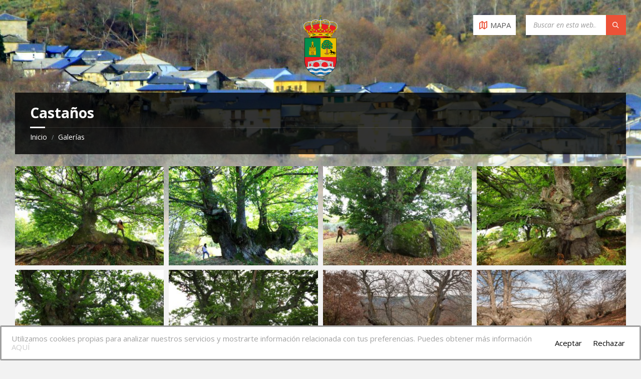

--- FILE ---
content_type: text/html; charset=UTF-8
request_url: https://hermisende.com/galleries/las-castanas/
body_size: 18854
content:
<!DOCTYPE html>
<html lang="es">
<head>
    <meta http-equiv="Content-Type" content="text/html; charset=UTF-8">
    <meta name="viewport" content="width=device-width, initial-scale=1.0">
    <link rel="pingback" href="https://hermisende.com/xmlrpc.php">
    <title>Castaños &#8211; Ayuntamiento de Hermisende</title>
<meta name='robots' content='max-image-preview:large' />
	<style>img:is([sizes="auto" i], [sizes^="auto," i]) { contain-intrinsic-size: 3000px 1500px }</style>
	<link rel='dns-prefetch' href='//fonts.googleapis.com' />
<link rel='dns-prefetch' href='//www.googletagmanager.com' />
<link rel="alternate" type="application/rss+xml" title="Ayuntamiento de Hermisende &raquo; Feed" href="https://hermisende.com/feed/" />
<link rel="alternate" type="application/rss+xml" title="Ayuntamiento de Hermisende &raquo; Feed de los comentarios" href="https://hermisende.com/comments/feed/" />
<script type="text/javascript">
/* <![CDATA[ */
window._wpemojiSettings = {"baseUrl":"https:\/\/s.w.org\/images\/core\/emoji\/16.0.1\/72x72\/","ext":".png","svgUrl":"https:\/\/s.w.org\/images\/core\/emoji\/16.0.1\/svg\/","svgExt":".svg","source":{"concatemoji":"https:\/\/hermisende.com\/wp-includes\/js\/wp-emoji-release.min.js?ver=6.8.3"}};
/*! This file is auto-generated */
!function(s,n){var o,i,e;function c(e){try{var t={supportTests:e,timestamp:(new Date).valueOf()};sessionStorage.setItem(o,JSON.stringify(t))}catch(e){}}function p(e,t,n){e.clearRect(0,0,e.canvas.width,e.canvas.height),e.fillText(t,0,0);var t=new Uint32Array(e.getImageData(0,0,e.canvas.width,e.canvas.height).data),a=(e.clearRect(0,0,e.canvas.width,e.canvas.height),e.fillText(n,0,0),new Uint32Array(e.getImageData(0,0,e.canvas.width,e.canvas.height).data));return t.every(function(e,t){return e===a[t]})}function u(e,t){e.clearRect(0,0,e.canvas.width,e.canvas.height),e.fillText(t,0,0);for(var n=e.getImageData(16,16,1,1),a=0;a<n.data.length;a++)if(0!==n.data[a])return!1;return!0}function f(e,t,n,a){switch(t){case"flag":return n(e,"\ud83c\udff3\ufe0f\u200d\u26a7\ufe0f","\ud83c\udff3\ufe0f\u200b\u26a7\ufe0f")?!1:!n(e,"\ud83c\udde8\ud83c\uddf6","\ud83c\udde8\u200b\ud83c\uddf6")&&!n(e,"\ud83c\udff4\udb40\udc67\udb40\udc62\udb40\udc65\udb40\udc6e\udb40\udc67\udb40\udc7f","\ud83c\udff4\u200b\udb40\udc67\u200b\udb40\udc62\u200b\udb40\udc65\u200b\udb40\udc6e\u200b\udb40\udc67\u200b\udb40\udc7f");case"emoji":return!a(e,"\ud83e\udedf")}return!1}function g(e,t,n,a){var r="undefined"!=typeof WorkerGlobalScope&&self instanceof WorkerGlobalScope?new OffscreenCanvas(300,150):s.createElement("canvas"),o=r.getContext("2d",{willReadFrequently:!0}),i=(o.textBaseline="top",o.font="600 32px Arial",{});return e.forEach(function(e){i[e]=t(o,e,n,a)}),i}function t(e){var t=s.createElement("script");t.src=e,t.defer=!0,s.head.appendChild(t)}"undefined"!=typeof Promise&&(o="wpEmojiSettingsSupports",i=["flag","emoji"],n.supports={everything:!0,everythingExceptFlag:!0},e=new Promise(function(e){s.addEventListener("DOMContentLoaded",e,{once:!0})}),new Promise(function(t){var n=function(){try{var e=JSON.parse(sessionStorage.getItem(o));if("object"==typeof e&&"number"==typeof e.timestamp&&(new Date).valueOf()<e.timestamp+604800&&"object"==typeof e.supportTests)return e.supportTests}catch(e){}return null}();if(!n){if("undefined"!=typeof Worker&&"undefined"!=typeof OffscreenCanvas&&"undefined"!=typeof URL&&URL.createObjectURL&&"undefined"!=typeof Blob)try{var e="postMessage("+g.toString()+"("+[JSON.stringify(i),f.toString(),p.toString(),u.toString()].join(",")+"));",a=new Blob([e],{type:"text/javascript"}),r=new Worker(URL.createObjectURL(a),{name:"wpTestEmojiSupports"});return void(r.onmessage=function(e){c(n=e.data),r.terminate(),t(n)})}catch(e){}c(n=g(i,f,p,u))}t(n)}).then(function(e){for(var t in e)n.supports[t]=e[t],n.supports.everything=n.supports.everything&&n.supports[t],"flag"!==t&&(n.supports.everythingExceptFlag=n.supports.everythingExceptFlag&&n.supports[t]);n.supports.everythingExceptFlag=n.supports.everythingExceptFlag&&!n.supports.flag,n.DOMReady=!1,n.readyCallback=function(){n.DOMReady=!0}}).then(function(){return e}).then(function(){var e;n.supports.everything||(n.readyCallback(),(e=n.source||{}).concatemoji?t(e.concatemoji):e.wpemoji&&e.twemoji&&(t(e.twemoji),t(e.wpemoji)))}))}((window,document),window._wpemojiSettings);
/* ]]> */
</script>
<style id='wp-emoji-styles-inline-css' type='text/css'>

	img.wp-smiley, img.emoji {
		display: inline !important;
		border: none !important;
		box-shadow: none !important;
		height: 1em !important;
		width: 1em !important;
		margin: 0 0.07em !important;
		vertical-align: -0.1em !important;
		background: none !important;
		padding: 0 !important;
	}
</style>
<link rel='stylesheet' id='wp-block-library-css' href='https://hermisende.com/wp-includes/css/dist/block-library/style.min.css?ver=6.8.3' type='text/css' media='all' />
<style id='classic-theme-styles-inline-css' type='text/css'>
/*! This file is auto-generated */
.wp-block-button__link{color:#fff;background-color:#32373c;border-radius:9999px;box-shadow:none;text-decoration:none;padding:calc(.667em + 2px) calc(1.333em + 2px);font-size:1.125em}.wp-block-file__button{background:#32373c;color:#fff;text-decoration:none}
</style>
<style id='global-styles-inline-css' type='text/css'>
:root{--wp--preset--aspect-ratio--square: 1;--wp--preset--aspect-ratio--4-3: 4/3;--wp--preset--aspect-ratio--3-4: 3/4;--wp--preset--aspect-ratio--3-2: 3/2;--wp--preset--aspect-ratio--2-3: 2/3;--wp--preset--aspect-ratio--16-9: 16/9;--wp--preset--aspect-ratio--9-16: 9/16;--wp--preset--color--black: #000000;--wp--preset--color--cyan-bluish-gray: #abb8c3;--wp--preset--color--white: #ffffff;--wp--preset--color--pale-pink: #f78da7;--wp--preset--color--vivid-red: #cf2e2e;--wp--preset--color--luminous-vivid-orange: #ff6900;--wp--preset--color--luminous-vivid-amber: #fcb900;--wp--preset--color--light-green-cyan: #7bdcb5;--wp--preset--color--vivid-green-cyan: #00d084;--wp--preset--color--pale-cyan-blue: #8ed1fc;--wp--preset--color--vivid-cyan-blue: #0693e3;--wp--preset--color--vivid-purple: #9b51e0;--wp--preset--gradient--vivid-cyan-blue-to-vivid-purple: linear-gradient(135deg,rgba(6,147,227,1) 0%,rgb(155,81,224) 100%);--wp--preset--gradient--light-green-cyan-to-vivid-green-cyan: linear-gradient(135deg,rgb(122,220,180) 0%,rgb(0,208,130) 100%);--wp--preset--gradient--luminous-vivid-amber-to-luminous-vivid-orange: linear-gradient(135deg,rgba(252,185,0,1) 0%,rgba(255,105,0,1) 100%);--wp--preset--gradient--luminous-vivid-orange-to-vivid-red: linear-gradient(135deg,rgba(255,105,0,1) 0%,rgb(207,46,46) 100%);--wp--preset--gradient--very-light-gray-to-cyan-bluish-gray: linear-gradient(135deg,rgb(238,238,238) 0%,rgb(169,184,195) 100%);--wp--preset--gradient--cool-to-warm-spectrum: linear-gradient(135deg,rgb(74,234,220) 0%,rgb(151,120,209) 20%,rgb(207,42,186) 40%,rgb(238,44,130) 60%,rgb(251,105,98) 80%,rgb(254,248,76) 100%);--wp--preset--gradient--blush-light-purple: linear-gradient(135deg,rgb(255,206,236) 0%,rgb(152,150,240) 100%);--wp--preset--gradient--blush-bordeaux: linear-gradient(135deg,rgb(254,205,165) 0%,rgb(254,45,45) 50%,rgb(107,0,62) 100%);--wp--preset--gradient--luminous-dusk: linear-gradient(135deg,rgb(255,203,112) 0%,rgb(199,81,192) 50%,rgb(65,88,208) 100%);--wp--preset--gradient--pale-ocean: linear-gradient(135deg,rgb(255,245,203) 0%,rgb(182,227,212) 50%,rgb(51,167,181) 100%);--wp--preset--gradient--electric-grass: linear-gradient(135deg,rgb(202,248,128) 0%,rgb(113,206,126) 100%);--wp--preset--gradient--midnight: linear-gradient(135deg,rgb(2,3,129) 0%,rgb(40,116,252) 100%);--wp--preset--font-size--small: 13px;--wp--preset--font-size--medium: 20px;--wp--preset--font-size--large: 36px;--wp--preset--font-size--x-large: 42px;--wp--preset--spacing--20: 0.44rem;--wp--preset--spacing--30: 0.67rem;--wp--preset--spacing--40: 1rem;--wp--preset--spacing--50: 1.5rem;--wp--preset--spacing--60: 2.25rem;--wp--preset--spacing--70: 3.38rem;--wp--preset--spacing--80: 5.06rem;--wp--preset--shadow--natural: 6px 6px 9px rgba(0, 0, 0, 0.2);--wp--preset--shadow--deep: 12px 12px 50px rgba(0, 0, 0, 0.4);--wp--preset--shadow--sharp: 6px 6px 0px rgba(0, 0, 0, 0.2);--wp--preset--shadow--outlined: 6px 6px 0px -3px rgba(255, 255, 255, 1), 6px 6px rgba(0, 0, 0, 1);--wp--preset--shadow--crisp: 6px 6px 0px rgba(0, 0, 0, 1);}:where(.is-layout-flex){gap: 0.5em;}:where(.is-layout-grid){gap: 0.5em;}body .is-layout-flex{display: flex;}.is-layout-flex{flex-wrap: wrap;align-items: center;}.is-layout-flex > :is(*, div){margin: 0;}body .is-layout-grid{display: grid;}.is-layout-grid > :is(*, div){margin: 0;}:where(.wp-block-columns.is-layout-flex){gap: 2em;}:where(.wp-block-columns.is-layout-grid){gap: 2em;}:where(.wp-block-post-template.is-layout-flex){gap: 1.25em;}:where(.wp-block-post-template.is-layout-grid){gap: 1.25em;}.has-black-color{color: var(--wp--preset--color--black) !important;}.has-cyan-bluish-gray-color{color: var(--wp--preset--color--cyan-bluish-gray) !important;}.has-white-color{color: var(--wp--preset--color--white) !important;}.has-pale-pink-color{color: var(--wp--preset--color--pale-pink) !important;}.has-vivid-red-color{color: var(--wp--preset--color--vivid-red) !important;}.has-luminous-vivid-orange-color{color: var(--wp--preset--color--luminous-vivid-orange) !important;}.has-luminous-vivid-amber-color{color: var(--wp--preset--color--luminous-vivid-amber) !important;}.has-light-green-cyan-color{color: var(--wp--preset--color--light-green-cyan) !important;}.has-vivid-green-cyan-color{color: var(--wp--preset--color--vivid-green-cyan) !important;}.has-pale-cyan-blue-color{color: var(--wp--preset--color--pale-cyan-blue) !important;}.has-vivid-cyan-blue-color{color: var(--wp--preset--color--vivid-cyan-blue) !important;}.has-vivid-purple-color{color: var(--wp--preset--color--vivid-purple) !important;}.has-black-background-color{background-color: var(--wp--preset--color--black) !important;}.has-cyan-bluish-gray-background-color{background-color: var(--wp--preset--color--cyan-bluish-gray) !important;}.has-white-background-color{background-color: var(--wp--preset--color--white) !important;}.has-pale-pink-background-color{background-color: var(--wp--preset--color--pale-pink) !important;}.has-vivid-red-background-color{background-color: var(--wp--preset--color--vivid-red) !important;}.has-luminous-vivid-orange-background-color{background-color: var(--wp--preset--color--luminous-vivid-orange) !important;}.has-luminous-vivid-amber-background-color{background-color: var(--wp--preset--color--luminous-vivid-amber) !important;}.has-light-green-cyan-background-color{background-color: var(--wp--preset--color--light-green-cyan) !important;}.has-vivid-green-cyan-background-color{background-color: var(--wp--preset--color--vivid-green-cyan) !important;}.has-pale-cyan-blue-background-color{background-color: var(--wp--preset--color--pale-cyan-blue) !important;}.has-vivid-cyan-blue-background-color{background-color: var(--wp--preset--color--vivid-cyan-blue) !important;}.has-vivid-purple-background-color{background-color: var(--wp--preset--color--vivid-purple) !important;}.has-black-border-color{border-color: var(--wp--preset--color--black) !important;}.has-cyan-bluish-gray-border-color{border-color: var(--wp--preset--color--cyan-bluish-gray) !important;}.has-white-border-color{border-color: var(--wp--preset--color--white) !important;}.has-pale-pink-border-color{border-color: var(--wp--preset--color--pale-pink) !important;}.has-vivid-red-border-color{border-color: var(--wp--preset--color--vivid-red) !important;}.has-luminous-vivid-orange-border-color{border-color: var(--wp--preset--color--luminous-vivid-orange) !important;}.has-luminous-vivid-amber-border-color{border-color: var(--wp--preset--color--luminous-vivid-amber) !important;}.has-light-green-cyan-border-color{border-color: var(--wp--preset--color--light-green-cyan) !important;}.has-vivid-green-cyan-border-color{border-color: var(--wp--preset--color--vivid-green-cyan) !important;}.has-pale-cyan-blue-border-color{border-color: var(--wp--preset--color--pale-cyan-blue) !important;}.has-vivid-cyan-blue-border-color{border-color: var(--wp--preset--color--vivid-cyan-blue) !important;}.has-vivid-purple-border-color{border-color: var(--wp--preset--color--vivid-purple) !important;}.has-vivid-cyan-blue-to-vivid-purple-gradient-background{background: var(--wp--preset--gradient--vivid-cyan-blue-to-vivid-purple) !important;}.has-light-green-cyan-to-vivid-green-cyan-gradient-background{background: var(--wp--preset--gradient--light-green-cyan-to-vivid-green-cyan) !important;}.has-luminous-vivid-amber-to-luminous-vivid-orange-gradient-background{background: var(--wp--preset--gradient--luminous-vivid-amber-to-luminous-vivid-orange) !important;}.has-luminous-vivid-orange-to-vivid-red-gradient-background{background: var(--wp--preset--gradient--luminous-vivid-orange-to-vivid-red) !important;}.has-very-light-gray-to-cyan-bluish-gray-gradient-background{background: var(--wp--preset--gradient--very-light-gray-to-cyan-bluish-gray) !important;}.has-cool-to-warm-spectrum-gradient-background{background: var(--wp--preset--gradient--cool-to-warm-spectrum) !important;}.has-blush-light-purple-gradient-background{background: var(--wp--preset--gradient--blush-light-purple) !important;}.has-blush-bordeaux-gradient-background{background: var(--wp--preset--gradient--blush-bordeaux) !important;}.has-luminous-dusk-gradient-background{background: var(--wp--preset--gradient--luminous-dusk) !important;}.has-pale-ocean-gradient-background{background: var(--wp--preset--gradient--pale-ocean) !important;}.has-electric-grass-gradient-background{background: var(--wp--preset--gradient--electric-grass) !important;}.has-midnight-gradient-background{background: var(--wp--preset--gradient--midnight) !important;}.has-small-font-size{font-size: var(--wp--preset--font-size--small) !important;}.has-medium-font-size{font-size: var(--wp--preset--font-size--medium) !important;}.has-large-font-size{font-size: var(--wp--preset--font-size--large) !important;}.has-x-large-font-size{font-size: var(--wp--preset--font-size--x-large) !important;}
:where(.wp-block-post-template.is-layout-flex){gap: 1.25em;}:where(.wp-block-post-template.is-layout-grid){gap: 1.25em;}
:where(.wp-block-columns.is-layout-flex){gap: 2em;}:where(.wp-block-columns.is-layout-grid){gap: 2em;}
:root :where(.wp-block-pullquote){font-size: 1.5em;line-height: 1.6;}
</style>
<link rel='stylesheet' id='cookie-consent-style-css' href='https://hermisende.com/wp-content/plugins/click-datos-lopd/assets/css/style.css?ver=6.8.3' type='text/css' media='all' />
<link rel='stylesheet' id='contact-form-7-css' href='https://hermisende.com/wp-content/plugins/contact-form-7/includes/css/styles.css?ver=6.1.2' type='text/css' media='all' />
<link rel='stylesheet' id='tiempo-css' href='https://hermisende.com/wp-content/plugins/tiempo/public/css/tiempo-public.css?ver=1.0.0' type='text/css' media='all' />
<link rel='stylesheet' id='weather-atlas-public-css' href='https://hermisende.com/wp-content/plugins/weather-atlas/public/css/weather-atlas-public.min.css?ver=3.0.4' type='text/css' media='all' />
<link rel='stylesheet' id='weather-icons-css' href='https://hermisende.com/wp-content/plugins/weather-atlas/public/font/weather-icons/weather-icons.min.css?ver=3.0.4' type='text/css' media='all' />
<link rel='stylesheet' id='wpb-google-fonts-css' href='//fonts.googleapis.com/css?family=Open+Sans&#038;ver=6.8.3' type='text/css' media='all' />
<link rel='stylesheet' id='lsvr-townpress-main-style-css' href='https://hermisende.com/wp-content/themes/townpress/style.css?ver=3.6.1' type='text/css' media='all' />
<link rel='stylesheet' id='lsvr-townpress-general-style-css' href='https://hermisende.com/wp-content/themes/townpress/assets/css/general.css?ver=3.6.1' type='text/css' media='all' />
<style id='lsvr-townpress-general-style-inline-css' type='text/css'>
body, input, textarea, select, button, #cancel-comment-reply-link, .lsvr_listing-map__infobox { font-family: 'Open Sans', Arial, sans-serif; }
html, body { font-size: 15px; }
.header-logo { max-width: 70px; } .header-logo--front { max-width: 70px; } @media ( max-width: 991px ) { .header-logo { max-width: 50px; } }
</style>
<link rel='stylesheet' id='lsvr-townpress-google-fonts-css' href='//fonts.googleapis.com/css?family=Open+Sans%3A400%2C400italic%2C600%2C600italic%2C700%2C700italic&#038;ver=6.8.3' type='text/css' media='all' />
<link rel='stylesheet' id='lsvr-townpress-color-scheme-css' href='https://hermisende.com/wp-content/themes/townpress/assets/css/skins/default.css?ver=3.6.1' type='text/css' media='all' />
<script type="text/javascript" src="https://hermisende.com/wp-includes/js/jquery/jquery.min.js?ver=3.7.1" id="jquery-core-js"></script>
<script type="text/javascript" src="https://hermisende.com/wp-includes/js/jquery/jquery-migrate.min.js?ver=3.4.1" id="jquery-migrate-js"></script>
<script type="text/javascript" id="lsvr-events-scripts-js-extra">
/* <![CDATA[ */
var lsvr_events_ajax_var = {"url":"https:\/\/hermisende.com\/wp-admin\/admin-ajax.php","nonce":"81e4c0d61f"};
/* ]]> */
</script>
<script type="text/javascript" src="https://hermisende.com/wp-content/plugins/lsvr-events/assets/js/lsvr-events.min.js?ver=1.9.0" id="lsvr-events-scripts-js"></script>
<script type="text/javascript" id="lsvr-townpress-toolkit-weather-widget-js-extra">
/* <![CDATA[ */
var lsvr_townpress_toolkit_ajax_weather_widget_var = {"url":"https:\/\/hermisende.com\/wp-admin\/admin-ajax.php","nonce":"3cbbea17e5"};
/* ]]> */
</script>
<script type="text/javascript" src="https://hermisende.com/wp-content/plugins/lsvr-townpress-toolkit/assets/js/lsvr-townpress-toolkit-weather-widget.min.js?ver=1.5.3" id="lsvr-townpress-toolkit-weather-widget-js"></script>
<script type="text/javascript" src="https://hermisende.com/wp-content/plugins/tiempo/public/js/tiempo-public.js?ver=1.0.0" id="tiempo-js"></script>
<link rel="https://api.w.org/" href="https://hermisende.com/wp-json/" /><link rel="alternate" title="JSON" type="application/json" href="https://hermisende.com/wp-json/wp/v2/lsvr_gallery/1116" /><link rel="EditURI" type="application/rsd+xml" title="RSD" href="https://hermisende.com/xmlrpc.php?rsd" />
<meta name="generator" content="WordPress 6.8.3" />
<link rel="canonical" href="https://hermisende.com/galleries/las-castanas/" />
<link rel='shortlink' href='https://hermisende.com/?p=1116' />
<link rel="alternate" title="oEmbed (JSON)" type="application/json+oembed" href="https://hermisende.com/wp-json/oembed/1.0/embed?url=https%3A%2F%2Fhermisende.com%2Fgalleries%2Flas-castanas%2F" />
<link rel="alternate" title="oEmbed (XML)" type="text/xml+oembed" href="https://hermisende.com/wp-json/oembed/1.0/embed?url=https%3A%2F%2Fhermisende.com%2Fgalleries%2Flas-castanas%2F&#038;format=xml" />
<style id="cdlopd-css" type="text/css" media="screen">
				#catapult-cookie-bar {
					box-sizing: border-box;
					max-height: 0;
					opacity: 0;
					z-index: 99999;
					overflow: hidden;
					color: #a0a0a0;
					position: fixed;
					left: 0;
					bottom: 0;
					width: 100%;
					background-color: #fff;
                                        border-style: solid;
                                        border-width: px;
                                        border-color: ;
				}
				#catapult-cookie-bar a {
					color: #ccc;
				}
				#catapult-cookie-bar .x_close span {
					background-color: ;
				}
				button#catapultCookieAceptar {
					background:#fff;
					color: #000;
					border: 0; padding: 6px 9px; border-radius: 3px;
				}
                                button#catapultCookieRechazar {
					background:#fff;
					color: #000;
					border: 0; padding: 6px 9px; border-radius: 3px;
				}
				#catapult-cookie-bar h3 {
					color: #a0a0a0;
				}
				.has-cookie-bar #catapult-cookie-bar {
					opacity: 1;
					max-height: 999px;
					min-height: 30px;
				}</style><meta name="generator" content="Site Kit by Google 1.162.1" /><meta name="google-site-verification" content="c3XvfkLY6ZzEQ5tqKEjTDcHMou47WmW7c80nlDGa-1A"><link rel="icon" href="https://hermisende.com/wp-content/uploads/2019/09/cropped-escudo-1-32x32.png" sizes="32x32" />
<link rel="icon" href="https://hermisende.com/wp-content/uploads/2019/09/cropped-escudo-1-192x192.png" sizes="192x192" />
<link rel="apple-touch-icon" href="https://hermisende.com/wp-content/uploads/2019/09/cropped-escudo-1-180x180.png" />
<meta name="msapplication-TileImage" content="https://hermisende.com/wp-content/uploads/2019/09/cropped-escudo-1-270x270.png" />
		<style type="text/css" id="wp-custom-css">
			/*Bordes redondeados*/
/*a,nav,div,.main__header,button,img{
	border-radius: 15px;
}

post__inner
{
	border-radius: 15px;
}

*/


p{
	/*font-weight: 100;
	line-height: 1.8;
	font-size: 16px;*/
	text-align:justify;
}



.lsvr_event-featured-widget__thumb, .lsvr_gallery-featured-widget__thumb-link {
margin-left: auto;
    margin-right: auto;
    width:20em;
}


ul{
	text-align:justify;
  font-size: 1.1em
}
.wp-block-button__link{
	color:white;
}


.wp-block-media-text__media{
	border-radius: 15px;
}

.clasemenu{
  display: block;
  position: relative;
  width: 20em;
  height: 15em;
	float:left;
	padding: 5px;
	align-content: center;
}


.clasemenu img
{
	/*filter: contrast(70%);*/

}


.clasemenu p {
  position: absolute;
  bottom: -6px;
  padding: 0px;
  width: 100%;
	text-align:center;
	font-weight:bold;
	color:black;
	font-size:1.5em;
	    text-shadow:
   -1px -1px 0 #fff,  
    1px -1px 0 #fff,
   -1px 1px 0 #fff,
    1px 1px 0 #fff;
	
}

.alargada img {
    display: absolute;
    width: 100%;
    height: 200px;
    background-size: cover;
    background-position: center;
	  overflow: hidden;
}


figure figcaption {
   
    text-align: center;
}


.blocks-gallery-grid .blocks-gallery-image figcaption, .blocks-gallery-grid .blocks-gallery-item figcaption, .wp-block-gallery .blocks-gallery-image figcaption, .wp-block-gallery .blocks-gallery-item figcaption, .wp-element-caption
{
	  position: absolute;
  bottom: -0px;
  padding: 0px;
  width: 100%;
	text-align:center;
	font-weight:bold;
	color:black;
	font-size:1.1em;
	    text-shadow:
   -1px -1px 0 #000,  
    1px -1px 0 #000,
   -1px 1px 0 #000,
    1px 1px 0 #000;
}


		</style>
		
    <!-- BEGIN - Make Tables Responsive -->
    <style type="text/css">
        
    /* Multi-row tables */
    @media (max-width: 650px) {

        .mtr-table tbody,
        .mtr-table {
        	width: 100% !important;
            display: table !important;
        }

        .mtr-table tr,
        .mtr-table .mtr-th-tag,
        .mtr-table .mtr-td-tag {
        	display: block !important;
            clear: both !important;
            height: auto !important;
        }

        .mtr-table .mtr-td-tag,
        .mtr-table .mtr-th-tag {
        	text-align: right !important;
            width: auto !important;
            box-sizing: border-box !important;
            overflow: auto !important;
        }
    
            .mtr-table .mtr-cell-content {
            	text-align: right !important;
            }
            
        .mtr-table tbody,
        .mtr-table tr,
        .mtr-table {
        	border: none !important;
            padding: 0 !important;
        }

        .mtr-table .mtr-td-tag,
        .mtr-table .mtr-th-tag {
        	border: none;
        }

        .mtr-table tr:nth-child(even) .mtr-td-tag,
        .mtr-table tr:nth-child(even) .mtr-th-tag {
            border-bottom: 1px solid #dddddd !important;
            border-left: 1px solid #dddddd !important;
            border-right: 1px solid #dddddd !important;
            border-top: none !important;
        }

        .mtr-table tr:nth-child(odd) .mtr-td-tag,
        .mtr-table tr:nth-child(odd) .mtr-th-tag {
            border-bottom: 1px solid #bbbbbb !important;
            border-left: 1px solid #bbbbbb !important;
            border-right: 1px solid #bbbbbb !important;
            border-top: none !important;
        }

        .mtr-table tr:first-of-type td:first-of-type,
        .mtr-table tr:first-of-type th:first-of-type {
            border-top: 1px solid #bbbbbb !important;
        }

        .mtr-table.mtr-thead-td tr:nth-of-type(2) td:first-child,
        .mtr-table.mtr-thead-td tr:nth-of-type(2) th:first-child,
        .mtr-table.mtr-tr-th tr:nth-of-type(2) td:first-child,
        .mtr-table.mtr-tr-th tr:nth-of-type(2) th:first-child,
        .mtr-table.mtr-tr-td tr:nth-of-type(2) td:first-child,
        .mtr-table.mtr-tr-td tr:nth-of-type(2) th:first-child {
            border-top: 1px solid #dddddd !important;
        }
            .mtr-table tr:nth-child(even),
            .mtr-table tr:nth-child(even) .mtr-td-tag,
            .mtr-table tr:nth-child(even) .mtr-th-tag {
                background: #ffffff !important;
            }

            .mtr-table tr:nth-child(odd),
            .mtr-table tr:nth-child(odd) .mtr-td-tag,
            .mtr-table tr:nth-child(odd) .mtr-th-tag {
                background: #dddddd !important;
            }
        .mtr-table .mtr-td-tag,
        .mtr-table .mtr-td-tag:first-child,
        .mtr-table .mtr-th-tag,
        .mtr-table .mtr-th-tag:first-child {
            padding: 5px 10px !important;
        }
        
        .mtr-table td[data-mtr-content]:before,
        .mtr-table th[data-mtr-content]:before {
        	display: inline-block !important;
        	content: attr(data-mtr-content) !important;
        	float: left !important;
            text-align: left !important;
            white-space: pre-line !important;
        }
        
        .mtr-table thead,
        .mtr-table.mtr-tr-th tr:first-of-type,
        .mtr-table.mtr-tr-td tr:first-of-type,
        .mtr-table colgroup {
        	display: none !important;
        }
    
        .mtr-cell-content {
            max-width: 49% !important;
            display: inline-block !important;
        }
            
        .mtr-table td[data-mtr-content]:before,
        .mtr-table th[data-mtr-content]:before {
            max-width: 49% !important;
        }
            
    }
    
    /* Single-row tables */
    @media (max-width: 650px) {

        .mtr-one-row-table .mtr-td-tag,
        .mtr-one-row-table .mtr-th-tag {
            box-sizing: border-box !important;
        }

        .mtr-one-row-table colgroup {
        	display: none !important;
        }

    
        .mtr-one-row-table tbody,
        .mtr-one-row-table tr,
        .mtr-one-row-table {
        	border: none !important;
            padding: 0 !important;
            width: 100% !important;
            display: block;
        }

        .mtr-one-row-table .mtr-td-tag,
        .mtr-one-row-table .mtr-th-tag {
            border: none;
        }
        
        .mtr-one-row-table .mtr-td-tag,
        .mtr-one-row-table .mtr-th-tag {
        	display: block !important;
            width: 50% !important;
        }
        .mtr-one-row-table tr {
            display: flex !important;
            flex-wrap: wrap !important;
        }
        
            .mtr-one-row-table td:nth-child(4n+1),
            .mtr-one-row-table th:nth-child(4n+1),
            .mtr-one-row-table td:nth-child(4n+2),
            .mtr-one-row-table th:nth-child(4n+2) {
                background: #dddddd !important;
            }

            .mtr-one-row-table th:nth-child(2n+1),
            .mtr-one-row-table td:nth-child(2n+1) {
                border-right: 1px solid #bbbbbb !important;
                border-left: 1px solid #bbbbbb !important;
            }

            .mtr-one-row-table td:nth-child(2n+2),
            .mtr-one-row-table th:nth-child(2n+2) {
                border-right: 1px solid #bbbbbb !important;
            }

            /* last two */
            .mtr-one-row-table td:nth-last-child(-n+2),
            .mtr-one-row-table th:nth-last-child(-n+2) {
                border-bottom: 1px solid #bbbbbb !important;
            }
            
        .mtr-one-row-table .mtr-td-tag,
        .mtr-one-row-table .mtr-th-tag {
            border-top: 1px solid #bbbbbb !important;
            padding: 5px 10px !important;
        }
        
    }
    </style>
    <!-- END - Make Tables Responsive -->
        </head>

<body class="wp-singular lsvr_gallery-template-default single single-lsvr_gallery postid-1116 wp-custom-logo wp-theme-townpress lsvr-accessibility">

	
	
	<!-- WRAPPER : begin -->
	<div id="wrapper">

		
		
	<a href="#main" class="accessibility-link accessibility-link--skip-to-content screen-reader-text">Skip to content</a>

	
	
	<a href="#footer" class="accessibility-link accessibility-link--skip-to-footer screen-reader-text">Skip to footer</a>


		
		<!-- HEADER : begin -->
		<header id="header"  class="header--has-map">
			<div class="header__inner">

				
				
				
				
	<!-- HEADER MAP : begin -->
	<div class="header-map header-map--loading header-map--gmaps">
		<div id="header-map-canvas"
			class="header-map__canvas header-map__canvas--loading"
			data-map-platform="gmaps"
			data-map-provider="gmaps"
			data-latlong="41.96856972359519,-6.892174769406356"

							data-address="Hermisende, Zamora, Spain"
			
							data-maptype="satellite"
			
			data-zoom="16"
			data-mousewheel="false"></div>
		<span class="c-spinner"></span>
		<button class="header-map__close" type="button"
			aria-label="Close map">
			<span class="header-map__close-ico icon-cross" aria-hidden="true"></span>
		</button>
	</div>
	<!-- HEADER MAP : end -->


				
				<!-- HEADER CONTENT : begin -->
				<div class="header__content">
					<div class="lsvr-container">
						<div class="header__content-inner">

							
							
	<!-- HEADER BRANDING : begin -->
	<div  class="header-logo header-logo--centered">
		<a href="https://hermisende.com/" class="header-logo__link"
			aria-label="Site logo">
			<img src="https://hermisende.com/wp-content/uploads/2019/09/cropped-escudo2.png"
				class="header-logo__image"
				alt="Ayuntamiento de Hermisende">
		</a>
	</div>
	<!-- HEADER BRANDING : end -->


							
							

	<!-- HEADER TOOLBAR TOGGLE : begin -->
<div class="header-toolbar-toggle header-toolbar-toggle--has-map">

	<button class="header-toolbar-toggle__menu-button" type="button"
		aria-controls="header-mobile-menu"
        aria-haspopup="true"
        aria-expanded="false">
		<span class="header-toolbar-toggle__menu-button-ico header-toolbar-toggle__menu-button-ico--open icon-menu" aria-hidden="true"></span>
		<span class="header-toolbar-toggle__menu-button-ico header-toolbar-toggle__menu-button-ico--close icon-cross" aria-hidden="true"></span>
		<span class="header-toolbar-toggle__menu-button-label">Menú</span>
	</button>

	
	<!-- HEADER MAP TOGGLE : begin -->
	<button class="header-map-toggle header-map-toggle--mobile" type="button"
		aria-label="Open / close map">
		<span class="header-map-toggle__ico header-map-toggle__ico--open icon-map2" aria-hidden="true"></span>
		<span class="header-map-toggle__ico header-map-toggle__ico--close icon-cross" aria-hidden="true"></span>
		<span class="header-map-toggle__label">Mapa</span>
	</button>
	<!-- HEADER MAP TOGGLE : end -->


</div>
<!-- HEADER TOOLBAR TOGGLE : end -->
	<!-- HEADER TOOLBAR : begin -->
	<div class="header-toolbar">

		
		
		
		
	<!-- HEADER MAP TOGGLE : begin -->
	<button class="header-map-toggle header-map-toggle--desktop header-toolbar__item" type="button"
		aria-label="Open / close map">
		<span class="header-map-toggle__ico header-map-toggle__ico--open icon-map2" aria-hidden="true"></span>
		<span class="header-map-toggle__ico header-map-toggle__ico--close icon-cross" aria-hidden="true"></span>
		<span class="header-map-toggle__label">Mapa</span>
	</button>
	<!-- HEADER MAP TOGGLE : end -->


		
		
		
		
	<!-- HEADER MOBILE MENU : begin -->
	<nav id="header-mobile-menu" class="header-mobile-menu"
        data-label-expand-submenu="Expand submenu"
        data-label-collapse-submenu="Collapse submenu"

					aria-label="Menú"
		>

	    <ul id="menu-menu" class="header-mobile-menu__list" role="menu">
        	<li id="header-mobile-menu__item-386"
                class="header-mobile-menu__item header-mobile-menu__item--level-0 menu-item menu-item-type-custom menu-item-object-custom menu-item-home"
                role="presentation">

                <a href="http://hermisende.com"
                    id="header-mobile-menu__item-link-386"
                	class="header-mobile-menu__item-link header-mobile-menu__item-link--level-0"
                    role="menuitem"

                                    	>

                    Inicio</a>

            
            </li>

            
        	<li id="header-mobile-menu__item-973"
                class="header-mobile-menu__item header-mobile-menu__item--level-0 menu-item menu-item-type-custom menu-item-object-custom menu-item-has-children"
                role="presentation">

                <a href="/?lsvr_listing=ayuntamiento"
                    id="header-mobile-menu__item-link-973"
                	class="header-mobile-menu__item-link header-mobile-menu__item-link--level-0"
                    role="menuitem"

                                    	>

                    Ayuntamiento</a>

            
            <button id="header-mobile-menu__toggle-973"
                class="header-mobile-menu__toggle header-mobile-menu__toggle--level-0" type="button"
                aria-label="Expand submenu"
                aria-controls="header-mobile-menu__submenu-973"
                aria-haspopup="true"
                aria-expanded="false">
                <span class="header-mobile-menu__toggle-icon" aria-hidden="true"></span>
            </button>

        	<ul id="header-mobile-menu__submenu-973"
                class="header-mobile-menu__submenu sub-menu header-mobile-menu__submenu--level-0"
                aria-labelledby="header-mobile-menu__item-link-973"
                aria-expanded="false"
                role="menu">

            
        	<li id="header-mobile-menu__item-1398"
                class="header-mobile-menu__item header-mobile-menu__item--level-1 menu-item menu-item-type-custom menu-item-object-custom"
                role="presentation">

                <a href="/?page_id=1389"
                    id="header-mobile-menu__item-link-1398"
                	class="header-mobile-menu__item-link header-mobile-menu__item-link--level-1"
                    role="menuitem"

                                    	>

                    Saludo del alcalde</a>

            
            </li>

            
        	<li id="header-mobile-menu__item-1399"
                class="header-mobile-menu__item header-mobile-menu__item--level-1 menu-item menu-item-type-custom menu-item-object-custom"
                role="presentation">

                <a href="https://hermisende.sedelectronica.es/board"
                    id="header-mobile-menu__item-link-1399"
                	class="header-mobile-menu__item-link header-mobile-menu__item-link--level-1"
                    role="menuitem"

                                    	 target="_blank">

                    Tablón de anuncios</a>

            
            </li>

            
        	<li id="header-mobile-menu__item-1400"
                class="header-mobile-menu__item header-mobile-menu__item--level-1 menu-item menu-item-type-custom menu-item-object-custom menu-item-has-children"
                role="presentation">

                <a href="/?page_id=1511"
                    id="header-mobile-menu__item-link-1400"
                	class="header-mobile-menu__item-link header-mobile-menu__item-link--level-1"
                    role="menuitem"

                                    	>

                    Trámites</a>

            
            <button id="header-mobile-menu__toggle-1400"
                class="header-mobile-menu__toggle header-mobile-menu__toggle--level-1" type="button"
                aria-label="Expand submenu"
                aria-controls="header-mobile-menu__submenu-1400"
                aria-haspopup="true"
                aria-expanded="false">
                <span class="header-mobile-menu__toggle-icon" aria-hidden="true"></span>
            </button>

        	<ul id="header-mobile-menu__submenu-1400"
                class="header-mobile-menu__submenu sub-menu header-mobile-menu__submenu--level-1"
                aria-labelledby="header-mobile-menu__item-link-1400"
                aria-expanded="false"
                role="menu">

            
        	<li id="header-mobile-menu__item-1403"
                class="header-mobile-menu__item header-mobile-menu__item--level-2 menu-item menu-item-type-custom menu-item-object-custom"
                role="presentation">

                <a href="https://hermisende.sedelectronica.es/dossier"
                    id="header-mobile-menu__item-link-1403"
                	class="header-mobile-menu__item-link header-mobile-menu__item-link--level-2"
                    role="menuitem"

                                    	 target="_blank">

                    Catálogo de trámites</a>

            
            </li>

            
        	<li id="header-mobile-menu__item-1401"
                class="header-mobile-menu__item header-mobile-menu__item--level-2 menu-item menu-item-type-custom menu-item-object-custom"
                role="presentation">

                <a href="https://hermisende.sedelectronica.es/"
                    id="header-mobile-menu__item-link-1401"
                	class="header-mobile-menu__item-link header-mobile-menu__item-link--level-2"
                    role="menuitem"

                                    	 target="_blank">

                    Sede electrónica</a>

            
            </li>

            
        	<li id="header-mobile-menu__item-1402"
                class="header-mobile-menu__item header-mobile-menu__item--level-2 menu-item menu-item-type-custom menu-item-object-custom"
                role="presentation">

                <a href="https://contrataciondelestado.es/wps/portal/!ut/p/b1/[base64]!/dl4/d5/L2dBISEvZ0FBIS9nQSEh/pw/Z7_AVEQAI930OBRD02JPMTPG21004/act/id=0/p=javax.servlet.include.path_info=QCPjspQCPbusquedaQCPBusquedaVIS_UOE.jsp/440949484672/-/"
                    id="header-mobile-menu__item-link-1402"
                	class="header-mobile-menu__item-link header-mobile-menu__item-link--level-2"
                    role="menuitem"

                                    	 target="_blank">

                    Perfil del contratante</a>

            
            </li>

            
        	</ul>

            
            </li>

            
        	<li id="header-mobile-menu__item-1406"
                class="header-mobile-menu__item header-mobile-menu__item--level-1 menu-item menu-item-type-custom menu-item-object-custom"
                role="presentation">

                <a href="/?page_id=1404"
                    id="header-mobile-menu__item-link-1406"
                	class="header-mobile-menu__item-link header-mobile-menu__item-link--level-1"
                    role="menuitem"

                                    	>

                    Horarios</a>

            
            </li>

            
        	</ul>

            
            </li>

            
        	<li id="header-mobile-menu__item-3145"
                class="header-mobile-menu__item header-mobile-menu__item--level-0 menu-item menu-item-type-custom menu-item-object-custom menu-item-has-children"
                role="presentation">

                <a href="/?page_id=1899"
                    id="header-mobile-menu__item-link-3145"
                	class="header-mobile-menu__item-link header-mobile-menu__item-link--level-0"
                    role="menuitem"

                                    	>

                    Nuestros pueblos</a>

            
            <button id="header-mobile-menu__toggle-3145"
                class="header-mobile-menu__toggle header-mobile-menu__toggle--level-0" type="button"
                aria-label="Expand submenu"
                aria-controls="header-mobile-menu__submenu-3145"
                aria-haspopup="true"
                aria-expanded="false">
                <span class="header-mobile-menu__toggle-icon" aria-hidden="true"></span>
            </button>

        	<ul id="header-mobile-menu__submenu-3145"
                class="header-mobile-menu__submenu sub-menu header-mobile-menu__submenu--level-0"
                aria-labelledby="header-mobile-menu__item-link-3145"
                aria-expanded="false"
                role="menu">

            
        	<li id="header-mobile-menu__item-3140"
                class="header-mobile-menu__item header-mobile-menu__item--level-1 menu-item menu-item-type-custom menu-item-object-custom"
                role="presentation">

                <a href="?page_id=2782"
                    id="header-mobile-menu__item-link-3140"
                	class="header-mobile-menu__item-link header-mobile-menu__item-link--level-1"
                    role="menuitem"

                                    	>

                    Castrelos</a>

            
            </li>

            
        	<li id="header-mobile-menu__item-3141"
                class="header-mobile-menu__item header-mobile-menu__item--level-1 menu-item menu-item-type-custom menu-item-object-custom"
                role="presentation">

                <a href="/?page_id=2797"
                    id="header-mobile-menu__item-link-3141"
                	class="header-mobile-menu__item-link header-mobile-menu__item-link--level-1"
                    role="menuitem"

                                    	>

                    Castromil</a>

            
            </li>

            
        	<li id="header-mobile-menu__item-3143"
                class="header-mobile-menu__item header-mobile-menu__item--level-1 menu-item menu-item-type-custom menu-item-object-custom"
                role="presentation">

                <a href="/?page_id=1872"
                    id="header-mobile-menu__item-link-3143"
                	class="header-mobile-menu__item-link header-mobile-menu__item-link--level-1"
                    role="menuitem"

                                    	>

                    Hermisende</a>

            
            </li>

            
        	<li id="header-mobile-menu__item-3142"
                class="header-mobile-menu__item header-mobile-menu__item--level-1 menu-item menu-item-type-custom menu-item-object-custom"
                role="presentation">

                <a href="/?page_id=2801"
                    id="header-mobile-menu__item-link-3142"
                	class="header-mobile-menu__item-link header-mobile-menu__item-link--level-1"
                    role="menuitem"

                                    	>

                    La Tejera</a>

            
            </li>

            
        	<li id="header-mobile-menu__item-3144"
                class="header-mobile-menu__item header-mobile-menu__item--level-1 menu-item menu-item-type-custom menu-item-object-custom"
                role="presentation">

                <a href="/?page_id=2805"
                    id="header-mobile-menu__item-link-3144"
                	class="header-mobile-menu__item-link header-mobile-menu__item-link--level-1"
                    role="menuitem"

                                    	>

                    San Ciprián de Hermisende</a>

            
            </li>

            
        	</ul>

            
            </li>

            
        	<li id="header-mobile-menu__item-1240"
                class="header-mobile-menu__item header-mobile-menu__item--level-0 menu-item menu-item-type-custom menu-item-object-custom menu-item-has-children"
                role="presentation">

                <a href="/?page_id=1535"
                    id="header-mobile-menu__item-link-1240"
                	class="header-mobile-menu__item-link header-mobile-menu__item-link--level-0"
                    role="menuitem"

                                    	>

                    Patrimonio cultural</a>

            
            <button id="header-mobile-menu__toggle-1240"
                class="header-mobile-menu__toggle header-mobile-menu__toggle--level-0" type="button"
                aria-label="Expand submenu"
                aria-controls="header-mobile-menu__submenu-1240"
                aria-haspopup="true"
                aria-expanded="false">
                <span class="header-mobile-menu__toggle-icon" aria-hidden="true"></span>
            </button>

        	<ul id="header-mobile-menu__submenu-1240"
                class="header-mobile-menu__submenu sub-menu header-mobile-menu__submenu--level-0"
                aria-labelledby="header-mobile-menu__item-link-1240"
                aria-expanded="false"
                role="menu">

            
        	<li id="header-mobile-menu__item-1241"
                class="header-mobile-menu__item header-mobile-menu__item--level-1 menu-item menu-item-type-custom menu-item-object-custom"
                role="presentation">

                <a href="/?page_id=4420"
                    id="header-mobile-menu__item-link-1241"
                	class="header-mobile-menu__item-link header-mobile-menu__item-link--level-1"
                    role="menuitem"

                                    	>

                    Puentes</a>

            
            </li>

            
        	<li id="header-mobile-menu__item-1242"
                class="header-mobile-menu__item header-mobile-menu__item--level-1 menu-item menu-item-type-custom menu-item-object-custom"
                role="presentation">

                <a href="/?page_id=4435"
                    id="header-mobile-menu__item-link-1242"
                	class="header-mobile-menu__item-link header-mobile-menu__item-link--level-1"
                    role="menuitem"

                                    	>

                    Molinos</a>

            
            </li>

            
        	<li id="header-mobile-menu__item-1244"
                class="header-mobile-menu__item header-mobile-menu__item--level-1 menu-item menu-item-type-custom menu-item-object-custom"
                role="presentation">

                <a href="/?page_id=4464"
                    id="header-mobile-menu__item-link-1244"
                	class="header-mobile-menu__item-link header-mobile-menu__item-link--level-1"
                    role="menuitem"

                                    	>

                    Arte escultórico</a>

            
            </li>

            
        	<li id="header-mobile-menu__item-1245"
                class="header-mobile-menu__item header-mobile-menu__item--level-1 menu-item menu-item-type-custom menu-item-object-custom"
                role="presentation">

                <a href="/?page_id=4384"
                    id="header-mobile-menu__item-link-1245"
                	class="header-mobile-menu__item-link header-mobile-menu__item-link--level-1"
                    role="menuitem"

                                    	>

                    Hornos</a>

            
            </li>

            
        	<li id="header-mobile-menu__item-1247"
                class="header-mobile-menu__item header-mobile-menu__item--level-1 menu-item menu-item-type-custom menu-item-object-custom"
                role="presentation">

                <a href="/?page_id=4413"
                    id="header-mobile-menu__item-link-1247"
                	class="header-mobile-menu__item-link header-mobile-menu__item-link--level-1"
                    role="menuitem"

                                    	>

                    Fraguas</a>

            
            </li>

            
        	</ul>

            
            </li>

            
        	<li id="header-mobile-menu__item-965"
                class="header-mobile-menu__item header-mobile-menu__item--level-0 menu-item menu-item-type-custom menu-item-object-custom menu-item-has-children"
                role="presentation">

                <a href="/?page_id=1754"
                    id="header-mobile-menu__item-link-965"
                	class="header-mobile-menu__item-link header-mobile-menu__item-link--level-0"
                    role="menuitem"

                                    	>

                    Turismo</a>

            
            <button id="header-mobile-menu__toggle-965"
                class="header-mobile-menu__toggle header-mobile-menu__toggle--level-0" type="button"
                aria-label="Expand submenu"
                aria-controls="header-mobile-menu__submenu-965"
                aria-haspopup="true"
                aria-expanded="false">
                <span class="header-mobile-menu__toggle-icon" aria-hidden="true"></span>
            </button>

        	<ul id="header-mobile-menu__submenu-965"
                class="header-mobile-menu__submenu sub-menu header-mobile-menu__submenu--level-0"
                aria-labelledby="header-mobile-menu__item-link-965"
                aria-expanded="false"
                role="menu">

            
        	<li id="header-mobile-menu__item-1411"
                class="header-mobile-menu__item header-mobile-menu__item--level-1 menu-item menu-item-type-custom menu-item-object-custom menu-item-has-children"
                role="presentation">

                <a href="/?page_id=1777"
                    id="header-mobile-menu__item-link-1411"
                	class="header-mobile-menu__item-link header-mobile-menu__item-link--level-1"
                    role="menuitem"

                                    	>

                    Rutas y actividades deportivas</a>

            
            <button id="header-mobile-menu__toggle-1411"
                class="header-mobile-menu__toggle header-mobile-menu__toggle--level-1" type="button"
                aria-label="Expand submenu"
                aria-controls="header-mobile-menu__submenu-1411"
                aria-haspopup="true"
                aria-expanded="false">
                <span class="header-mobile-menu__toggle-icon" aria-hidden="true"></span>
            </button>

        	<ul id="header-mobile-menu__submenu-1411"
                class="header-mobile-menu__submenu sub-menu header-mobile-menu__submenu--level-1"
                aria-labelledby="header-mobile-menu__item-link-1411"
                aria-expanded="false"
                role="menu">

            
        	<li id="header-mobile-menu__item-4682"
                class="header-mobile-menu__item header-mobile-menu__item--level-2 menu-item menu-item-type-post_type menu-item-object-page"
                role="presentation">

                <a href="https://hermisende.com/bienvenido-al-ayuntamiento-de-hermisende/turismo/rutas-de-senderismo-2/rutas-de-senderismo-en-nuestro-municipio/"
                    id="header-mobile-menu__item-link-4682"
                	class="header-mobile-menu__item-link header-mobile-menu__item-link--level-2"
                    role="menuitem"

                                    	>

                    Rutas senderismo</a>

            
            </li>

            
        	<li id="header-mobile-menu__item-968"
                class="header-mobile-menu__item header-mobile-menu__item--level-2 menu-item menu-item-type-custom menu-item-object-custom"
                role="presentation">

                <a href="http://mtb.sanabria.eu/lg-es/rutas.html?sq=-1.-1.-1.-1.-1.-1.-1.-1.7.-1.-1"
                    id="header-mobile-menu__item-link-968"
                	class="header-mobile-menu__item-link header-mobile-menu__item-link--level-2"
                    role="menuitem"

                                    	 target="_blank">

                    Rutas Alta Sanabria</a>

            
            </li>

            
        	<li id="header-mobile-menu__item-4683"
                class="header-mobile-menu__item header-mobile-menu__item--level-2 menu-item menu-item-type-post_type menu-item-object-page"
                role="presentation">

                <a href="https://hermisende.com/bienvenido-al-ayuntamiento-de-hermisende/turismo/rutas-de-senderismo-2/carrera-popular-de-hermisende/"
                    id="header-mobile-menu__item-link-4683"
                	class="header-mobile-menu__item-link header-mobile-menu__item-link--level-2"
                    role="menuitem"

                                    	>

                    Carrera Popular</a>

            
            </li>

            
        	</ul>

            
            </li>

            
        	<li id="header-mobile-menu__item-1198"
                class="header-mobile-menu__item header-mobile-menu__item--level-1 menu-item menu-item-type-custom menu-item-object-custom menu-item-has-children"
                role="presentation">

                <a href="/?page_id=1808"
                    id="header-mobile-menu__item-link-1198"
                	class="header-mobile-menu__item-link header-mobile-menu__item-link--level-1"
                    role="menuitem"

                                    	>

                    Fiestas y tradiciones</a>

            
            <button id="header-mobile-menu__toggle-1198"
                class="header-mobile-menu__toggle header-mobile-menu__toggle--level-1" type="button"
                aria-label="Expand submenu"
                aria-controls="header-mobile-menu__submenu-1198"
                aria-haspopup="true"
                aria-expanded="false">
                <span class="header-mobile-menu__toggle-icon" aria-hidden="true"></span>
            </button>

        	<ul id="header-mobile-menu__submenu-1198"
                class="header-mobile-menu__submenu sub-menu header-mobile-menu__submenu--level-1"
                aria-labelledby="header-mobile-menu__item-link-1198"
                aria-expanded="false"
                role="menu">

            
        	<li id="header-mobile-menu__item-1207"
                class="header-mobile-menu__item header-mobile-menu__item--level-2 menu-item menu-item-type-custom menu-item-object-custom"
                role="presentation">

                <a href="/?page_id=1810"
                    id="header-mobile-menu__item-link-1207"
                	class="header-mobile-menu__item-link header-mobile-menu__item-link--level-2"
                    role="menuitem"

                                    	>

                    Fiestas tradicionales</a>

            
            </li>

            
        	<li id="header-mobile-menu__item-1199"
                class="header-mobile-menu__item header-mobile-menu__item--level-2 menu-item menu-item-type-custom menu-item-object-custom"
                role="presentation">

                <a href="/?page_id=4353"
                    id="header-mobile-menu__item-link-1199"
                	class="header-mobile-menu__item-link header-mobile-menu__item-link--level-2"
                    role="menuitem"

                                    	>

                    Dialecto</a>

            
            </li>

            
        	<li id="header-mobile-menu__item-1202"
                class="header-mobile-menu__item header-mobile-menu__item--level-2 menu-item menu-item-type-custom menu-item-object-custom"
                role="presentation">

                <a href="/?page_id=4356"
                    id="header-mobile-menu__item-link-1202"
                	class="header-mobile-menu__item-link header-mobile-menu__item-link--level-2"
                    role="menuitem"

                                    	>

                    Las castañas</a>

            
            </li>

            
        	<li id="header-mobile-menu__item-1200"
                class="header-mobile-menu__item header-mobile-menu__item--level-2 menu-item menu-item-type-custom menu-item-object-custom"
                role="presentation">

                <a href="/?page_id=4366"
                    id="header-mobile-menu__item-link-1200"
                	class="header-mobile-menu__item-link header-mobile-menu__item-link--level-2"
                    role="menuitem"

                                    	>

                    Leyendas</a>

            
            </li>

            
        	<li id="header-mobile-menu__item-1203"
                class="header-mobile-menu__item header-mobile-menu__item--level-2 menu-item menu-item-type-custom menu-item-object-custom"
                role="presentation">

                <a href="/?page_id=4374"
                    id="header-mobile-menu__item-link-1203"
                	class="header-mobile-menu__item-link header-mobile-menu__item-link--level-2"
                    role="menuitem"

                                    	>

                    Ganadería</a>

            
            </li>

            
        	<li id="header-mobile-menu__item-1205"
                class="header-mobile-menu__item header-mobile-menu__item--level-2 menu-item menu-item-type-custom menu-item-object-custom"
                role="presentation">

                <a href="/?page_id=4597"
                    id="header-mobile-menu__item-link-1205"
                	class="header-mobile-menu__item-link header-mobile-menu__item-link--level-2"
                    role="menuitem"

                                    	>

                    El vino</a>

            
            </li>

            
        	<li id="header-mobile-menu__item-1204"
                class="header-mobile-menu__item header-mobile-menu__item--level-2 menu-item menu-item-type-custom menu-item-object-custom"
                role="presentation">

                <a href="/?page_id=4605"
                    id="header-mobile-menu__item-link-1204"
                	class="header-mobile-menu__item-link header-mobile-menu__item-link--level-2"
                    role="menuitem"

                                    	>

                    La Matanza</a>

            
            </li>

            
        	</ul>

            
            </li>

            
        	<li id="header-mobile-menu__item-963"
                class="header-mobile-menu__item header-mobile-menu__item--level-1 menu-item menu-item-type-custom menu-item-object-custom"
                role="presentation">

                <a href="/?lsvr_listing_cat=alojamientos"
                    id="header-mobile-menu__item-link-963"
                	class="header-mobile-menu__item-link header-mobile-menu__item-link--level-1"
                    role="menuitem"

                                    	>

                    Alojamientos</a>

            
            </li>

            
        	<li id="header-mobile-menu__item-4524"
                class="header-mobile-menu__item header-mobile-menu__item--level-1 menu-item menu-item-type-custom menu-item-object-custom"
                role="presentation">

                <a href="/?page_id=4502"
                    id="header-mobile-menu__item-link-4524"
                	class="header-mobile-menu__item-link header-mobile-menu__item-link--level-1"
                    role="menuitem"

                                    	>

                    Setas</a>

            
            </li>

            
        	</ul>

            
            </li>

            
        	<li id="header-mobile-menu__item-2540"
                class="header-mobile-menu__item header-mobile-menu__item--level-0 menu-item menu-item-type-post_type_archive menu-item-object-lsvr_event"
                role="presentation">

                <a href="https://hermisende.com/events/"
                    id="header-mobile-menu__item-link-2540"
                	class="header-mobile-menu__item-link header-mobile-menu__item-link--level-0"
                    role="menuitem"

                                    	>

                    Eventos</a>

            
            </li>

            
        	<li id="header-mobile-menu__item-2541"
                class="header-mobile-menu__item header-mobile-menu__item--level-0 menu-item menu-item-type-post_type_archive menu-item-object-lsvr_notice"
                role="presentation">

                <a href="https://hermisende.com/notices/"
                    id="header-mobile-menu__item-link-2541"
                	class="header-mobile-menu__item-link header-mobile-menu__item-link--level-0"
                    role="menuitem"

                                    	>

                    Noticias</a>

            
            </li>

            
        	<li id="header-mobile-menu__item-46"
                class="header-mobile-menu__item header-mobile-menu__item--level-0 menu-item menu-item-type-post_type_archive menu-item-object-lsvr_listing"
                role="presentation">

                <a href="https://hermisende.com/directory/"
                    id="header-mobile-menu__item-link-46"
                	class="header-mobile-menu__item-link header-mobile-menu__item-link--level-0"
                    role="menuitem"

                                    	>

                    Localizaciones</a>

            
            </li>

            
        	<li id="header-mobile-menu__item-416"
                class="header-mobile-menu__item header-mobile-menu__item--level-0 menu-item menu-item-type-post_type_archive menu-item-object-lsvr_gallery"
                role="presentation">

                <a href="https://hermisende.com/galleries/"
                    id="header-mobile-menu__item-link-416"
                	class="header-mobile-menu__item-link header-mobile-menu__item-link--level-0"
                    role="menuitem"

                                    	>

                    Galerías de fotos</a>

            
            </li>

            
        	<li id="header-mobile-menu__item-4702"
                class="header-mobile-menu__item header-mobile-menu__item--level-0 menu-item menu-item-type-post_type menu-item-object-page"
                role="presentation">

                <a href="https://hermisende.com/bienvenido-al-ayuntamiento-de-hermisende/galeria-de-videos/"
                    id="header-mobile-menu__item-link-4702"
                	class="header-mobile-menu__item-link header-mobile-menu__item-link--level-0"
                    role="menuitem"

                                    	>

                    Galerías de vídeos</a>

            
            </li>

            
        	<li id="header-mobile-menu__item-4698"
                class="header-mobile-menu__item header-mobile-menu__item--level-0 menu-item menu-item-type-post_type menu-item-object-page"
                role="presentation">

                <a href="https://hermisende.com/bienvenido-al-ayuntamiento-de-hermisende/app-moviles/"
                    id="header-mobile-menu__item-link-4698"
                	class="header-mobile-menu__item-link header-mobile-menu__item-link--level-0"
                    role="menuitem"

                                    	>

                    App móviles</a>

            
            </li>

            
        	<li id="header-mobile-menu__item-307"
                class="header-mobile-menu__item header-mobile-menu__item--level-0 menu-item menu-item-type-post_type_archive menu-item-object-lsvr_document"
                role="presentation">

                <a href="https://hermisende.com/documents/"
                    id="header-mobile-menu__item-link-307"
                	class="header-mobile-menu__item-link header-mobile-menu__item-link--level-0"
                    role="menuitem"

                                    	>

                    Documentos</a>

            
            </li>

            
        	<li id="header-mobile-menu__item-1530"
                class="header-mobile-menu__item header-mobile-menu__item--level-0 menu-item menu-item-type-custom menu-item-object-custom menu-item-has-children"
                role="presentation">

                <a href="/?page_id=1527"
                    id="header-mobile-menu__item-link-1530"
                	class="header-mobile-menu__item-link header-mobile-menu__item-link--level-0"
                    role="menuitem"

                                    	>

                    Contacto</a>

            
            <button id="header-mobile-menu__toggle-1530"
                class="header-mobile-menu__toggle header-mobile-menu__toggle--level-0" type="button"
                aria-label="Expand submenu"
                aria-controls="header-mobile-menu__submenu-1530"
                aria-haspopup="true"
                aria-expanded="false">
                <span class="header-mobile-menu__toggle-icon" aria-hidden="true"></span>
            </button>

        	<ul id="header-mobile-menu__submenu-1530"
                class="header-mobile-menu__submenu sub-menu header-mobile-menu__submenu--level-0"
                aria-labelledby="header-mobile-menu__item-link-1530"
                aria-expanded="false"
                role="menu">

            
        	<li id="header-mobile-menu__item-3146"
                class="header-mobile-menu__item header-mobile-menu__item--level-1 menu-item menu-item-type-custom menu-item-object-custom"
                role="presentation">

                <a href="/?page_id=649"
                    id="header-mobile-menu__item-link-3146"
                	class="header-mobile-menu__item-link header-mobile-menu__item-link--level-1"
                    role="menuitem"

                                    	>

                    Formulario de contacto</a>

            
            </li>

            
        	<li id="header-mobile-menu__item-1752"
                class="header-mobile-menu__item header-mobile-menu__item--level-1 menu-item menu-item-type-taxonomy menu-item-object-lsvr_person_cat"
                role="presentation">

                <a href="https://hermisende.com/person-category/telefonos-municipales/"
                    id="header-mobile-menu__item-link-1752"
                	class="header-mobile-menu__item-link header-mobile-menu__item-link--level-1"
                    role="menuitem"

                                    	>

                    Teléfonos municipales</a>

            
            </li>

            
        	<li id="header-mobile-menu__item-1837"
                class="header-mobile-menu__item header-mobile-menu__item--level-1 menu-item menu-item-type-taxonomy menu-item-object-lsvr_person_cat"
                role="presentation">

                <a href="https://hermisende.com/person-category/telefonos-municipio/"
                    id="header-mobile-menu__item-link-1837"
                	class="header-mobile-menu__item-link header-mobile-menu__item-link--level-1"
                    role="menuitem"

                                    	>

                    Teléfonos del municipio</a>

            
            </li>

            
        	<li id="header-mobile-menu__item-1753"
                class="header-mobile-menu__item header-mobile-menu__item--level-1 menu-item menu-item-type-taxonomy menu-item-object-lsvr_person_cat"
                role="presentation">

                <a href="https://hermisende.com/person-category/otros-telefonos-de-interes/"
                    id="header-mobile-menu__item-link-1753"
                	class="header-mobile-menu__item-link header-mobile-menu__item-link--level-1"
                    role="menuitem"

                                    	>

                    Teléfonos de interés</a>

            
            </li>

            
        	<li id="header-mobile-menu__item-4166"
                class="header-mobile-menu__item header-mobile-menu__item--level-1 menu-item menu-item-type-taxonomy menu-item-object-lsvr_person_cat"
                role="presentation">

                <a href="https://hermisende.com/person-category/comercios-servicios/"
                    id="header-mobile-menu__item-link-4166"
                	class="header-mobile-menu__item-link header-mobile-menu__item-link--level-1"
                    role="menuitem"

                                    	>

                    Comercios y Servicios</a>

            
            </li>

            
        	</ul>

            
            </li>

            </ul>
	</nav>
	<!-- HEADER MOBILE MENU : end -->


		
		
	<!-- HEADER SEARCH : begin -->
	<div class="header-search header-toolbar__item">

		<!-- SEARCH FORM : begin -->
<form class="c-search-form" action="https://hermisende.com/" method="get" role="search">
	<div class="c-search-form__inner">
		<div class="c-search-form__input-holder">

			<label class="c-search-form__input-label screen-reader-text" for="c-search-form__input-53">Search:</label>
			<input id="c-search-form__input-53" class="c-search-form__input" type="text" name="s"
				value=""
				placeholder="Buscar en esta web..."
				aria-label="Search field">

			<button class="c-search-form__button" type="submit" title="Submit search">
				<span class="c-search-form__button-ico icon-magnifier" aria-hidden="true"></span></button>

		</div>
	</div>
</form>
<!-- SEARCH FORM : end -->
	</div>
	<!-- HEADER SEARCH : end -->


		
	</div>
	<!-- HEADER TOOLBAR : end -->



							
						</div>
					</div>
				</div>
				<!-- HEADER CONTENT : end -->

				
			</div>
		</header>
		<!-- HEADER : end -->

		
		
	<div class="header-background header-background--random"
		data-slideshow-speed="10">

		
			<div class="header-background__image header-background__image--default"
				style="background-image: url( 'http://hermisende.com/wp-content/uploads/2020/12/IMG_2016-sanciprian02-scaled.jpg' );"></div>

		
	</div>


		
		<!-- CORE : begin -->
		<div id="core">
			<div class="core__inner">
<!-- COLUMNS : begin -->
<div id="columns">
	<div class="columns__inner">
		<div class="lsvr-container">

			
			<!-- MAIN : begin -->
			<main id="main">
				<div class="main__inner">
<!-- POST SINGLE : begin -->
<div class="lsvr_gallery-post-page post-single lsvr_gallery-post-single">

	
		<!-- POST : begin -->
		<article class="post post-1116 lsvr_gallery type-lsvr_gallery status-publish has-post-thumbnail hentry lsvr_gallery_cat-castanos lsvr_gallery_tag-municipio">
			<div class="post__inner">

				
	
	<!-- MAIN HEADER : begin -->
	<header class="main__header">

		
		<h1 class="main__title">

			Castaños
		</h1>

		
		
	
	<!-- BREADCRUMBS : begin -->
	<div class="breadcrumbs">
		<div class="breadcrumbs__inner">

			
			<nav class="breadcrumbs__nav" aria-label="Breadcrumbs">
				<ul class="breadcrumbs__list">

					
						<li class="breadcrumbs__item">
							<a href="https://hermisende.com/" class="breadcrumbs__link">Inicio</a>
							<span class="breadcrumbs__item-decor" aria-hidden="true">/</span>
						</li>

					
						<li class="breadcrumbs__item">
							<a href="https://hermisende.com/galleries/" class="breadcrumbs__link">Galerías</a>
							<span class="breadcrumbs__item-decor" aria-hidden="true">/</span>
						</li>

					
				</ul>
			</nav>

			
			<!-- BREADCRUMBS META DATA : begin -->
			<script type="application/ld+json">
			{
				"@context": "http://schema.org",
				"@type": "BreadcrumbList",
				"itemListElement" : [
										{
						"@type": "ListItem",
						"position": 1,
						"item": {
							"@id": "https://hermisende.com/",
							"name": "Inicio"
						}
					},										{
						"@type": "ListItem",
						"position": 2,
						"item": {
							"@id": "https://hermisende.com/galleries/",
							"name": "Galerías"
						}
					}									]
			}
			</script>
			<!-- BREADCRUMBS META DATA : end -->

		
		</div>
	</div>
	<!-- BREADCRUMBS : end -->

	

		
	</header>
	<!-- MAIN HEADER : end -->

	

				
				
	<!-- IMAGE LIST : begin -->
	<ul class="post__image-list lsvr-grid">

		
		
			<li  class="post__image-item lsvr-grid__col lsvr-grid__col--span-3 lsvr-grid__col--md lsvr-grid__col--md-span-6 lsvr-grid__col--sm lsvr-grid__col--sm-span-6 ">

				<a href="https://hermisende.com/wp-content/uploads/2020/11/IMG_2077-scaled.jpg"
					class="post__image-link lsvr-open-in-lightbox"
					title="IMG_2077">

					<img class="post__image"
													src="https://hermisende.com/wp-content/uploads/2020/11/IMG_2077-300x200.jpg"
												alt="">

				</a>

			</li>

		
			<li  class="post__image-item lsvr-grid__col lsvr-grid__col--span-3 lsvr-grid__col--md lsvr-grid__col--md-span-6 lsvr-grid__col--sm lsvr-grid__col--sm-span-6 ">

				<a href="https://hermisende.com/wp-content/uploads/2020/11/IMG_2737-scaled.jpg"
					class="post__image-link lsvr-open-in-lightbox"
					title="IMG_2737">

					<img class="post__image"
													src="https://hermisende.com/wp-content/uploads/2020/11/IMG_2737-300x200.jpg"
												alt="">

				</a>

			</li>

		
			<li  class="post__image-item lsvr-grid__col lsvr-grid__col--span-3 lsvr-grid__col--md lsvr-grid__col--md-span-6 lsvr-grid__col--sm lsvr-grid__col--sm-span-6 ">

				<a href="https://hermisende.com/wp-content/uploads/2020/11/IMG_1629-scaled.jpg"
					class="post__image-link lsvr-open-in-lightbox"
					title="IMG_1629">

					<img class="post__image"
													src="https://hermisende.com/wp-content/uploads/2020/11/IMG_1629-300x200.jpg"
												alt="">

				</a>

			</li>

		
			<li  class="post__image-item lsvr-grid__col lsvr-grid__col--span-3 lsvr-grid__col--md lsvr-grid__col--md-span-6 lsvr-grid__col--sm lsvr-grid__col--sm-span-6 ">

				<a href="https://hermisende.com/wp-content/uploads/2020/11/IMG_1624-scaled.jpg"
					class="post__image-link lsvr-open-in-lightbox"
					title="IMG_1624">

					<img class="post__image"
													src="https://hermisende.com/wp-content/uploads/2020/11/IMG_1624-300x200.jpg"
												alt="">

				</a>

			</li>

		
			<li  class="post__image-item lsvr-grid__col lsvr-grid__col--span-3 lsvr-grid__col--md lsvr-grid__col--md-span-6 lsvr-grid__col--sm lsvr-grid__col--sm-span-6 ">

				<a href="https://hermisende.com/wp-content/uploads/2020/11/IMG_1615-scaled.jpg"
					class="post__image-link lsvr-open-in-lightbox"
					title="IMG_1615">

					<img class="post__image"
													src="https://hermisende.com/wp-content/uploads/2020/11/IMG_1615-300x200.jpg"
												alt="">

				</a>

			</li>

		
			<li  class="post__image-item lsvr-grid__col lsvr-grid__col--span-3 lsvr-grid__col--md lsvr-grid__col--md-span-6 lsvr-grid__col--sm lsvr-grid__col--sm-span-6 ">

				<a href="https://hermisende.com/wp-content/uploads/2020/11/IMG_1607-scaled.jpg"
					class="post__image-link lsvr-open-in-lightbox"
					title="IMG_1607">

					<img class="post__image"
													src="https://hermisende.com/wp-content/uploads/2020/11/IMG_1607-300x200.jpg"
												alt="">

				</a>

			</li>

		
			<li  class="post__image-item lsvr-grid__col lsvr-grid__col--span-3 lsvr-grid__col--md lsvr-grid__col--md-span-6 lsvr-grid__col--sm lsvr-grid__col--sm-span-6 ">

				<a href="https://hermisende.com/wp-content/uploads/2020/10/JRR6403.jpg"
					class="post__image-link lsvr-open-in-lightbox"
					title="">

					<img class="post__image"
													src="https://hermisende.com/wp-content/uploads/2020/10/JRR6403-300x199.jpg"
												alt="">

				</a>

			</li>

		
			<li  class="post__image-item lsvr-grid__col lsvr-grid__col--span-3 lsvr-grid__col--md lsvr-grid__col--md-span-6 lsvr-grid__col--sm lsvr-grid__col--sm-span-6 ">

				<a href="https://hermisende.com/wp-content/uploads/2020/10/JRR6399.jpg"
					class="post__image-link lsvr-open-in-lightbox"
					title="">

					<img class="post__image"
													src="https://hermisende.com/wp-content/uploads/2020/10/JRR6399-300x199.jpg"
												alt="">

				</a>

			</li>

		
			<li  class="post__image-item lsvr-grid__col lsvr-grid__col--span-3 lsvr-grid__col--md lsvr-grid__col--md-span-6 lsvr-grid__col--sm lsvr-grid__col--sm-span-6 ">

				<a href="https://hermisende.com/wp-content/uploads/2020/10/JRR6393.jpg"
					class="post__image-link lsvr-open-in-lightbox"
					title="">

					<img class="post__image"
													src="https://hermisende.com/wp-content/uploads/2020/10/JRR6393-300x199.jpg"
												alt="">

				</a>

			</li>

		
			<li  class="post__image-item lsvr-grid__col lsvr-grid__col--span-3 lsvr-grid__col--md lsvr-grid__col--md-span-6 lsvr-grid__col--sm lsvr-grid__col--sm-span-6 ">

				<a href="https://hermisende.com/wp-content/uploads/2020/09/DSC3045-scaled.jpg"
					class="post__image-link lsvr-open-in-lightbox"
					title="castañas">

					<img class="post__image"
													src="https://hermisende.com/wp-content/uploads/2020/09/DSC3045-300x169.jpg"
												alt="">

				</a>

			</li>

		
			<li  class="post__image-item lsvr-grid__col lsvr-grid__col--span-3 lsvr-grid__col--md lsvr-grid__col--md-span-6 lsvr-grid__col--sm lsvr-grid__col--sm-span-6 ">

				<a href="https://hermisende.com/wp-content/uploads/2020/09/DSC3043-scaled.jpg"
					class="post__image-link lsvr-open-in-lightbox"
					title="castañas">

					<img class="post__image"
													src="https://hermisende.com/wp-content/uploads/2020/09/DSC3043-300x169.jpg"
												alt="">

				</a>

			</li>

		
			<li  class="post__image-item lsvr-grid__col lsvr-grid__col--span-3 lsvr-grid__col--md lsvr-grid__col--md-span-6 lsvr-grid__col--sm lsvr-grid__col--sm-span-6 ">

				<a href="https://hermisende.com/wp-content/uploads/2020/09/DSC3041-scaled.jpg"
					class="post__image-link lsvr-open-in-lightbox"
					title="castañas">

					<img class="post__image"
													src="https://hermisende.com/wp-content/uploads/2020/09/DSC3041-300x169.jpg"
												alt="">

				</a>

			</li>

		
			<li  class="post__image-item lsvr-grid__col lsvr-grid__col--span-3 lsvr-grid__col--md lsvr-grid__col--md-span-6 lsvr-grid__col--sm lsvr-grid__col--sm-span-6 ">

				<a href="https://hermisende.com/wp-content/uploads/2020/09/JRR6405.jpg"
					class="post__image-link lsvr-open-in-lightbox"
					title="">

					<img class="post__image"
													src="https://hermisende.com/wp-content/uploads/2020/09/JRR6405-300x199.jpg"
												alt="">

				</a>

			</li>

		
			<li  class="post__image-item lsvr-grid__col lsvr-grid__col--span-3 lsvr-grid__col--md lsvr-grid__col--md-span-6 lsvr-grid__col--sm lsvr-grid__col--sm-span-6 ">

				<a href="https://hermisende.com/wp-content/uploads/2020/09/JRR6403.jpg"
					class="post__image-link lsvr-open-in-lightbox"
					title="">

					<img class="post__image"
													src="https://hermisende.com/wp-content/uploads/2020/09/JRR6403-300x199.jpg"
												alt="">

				</a>

			</li>

		
			<li  class="post__image-item lsvr-grid__col lsvr-grid__col--span-3 lsvr-grid__col--md lsvr-grid__col--md-span-6 lsvr-grid__col--sm lsvr-grid__col--sm-span-6 ">

				<a href="https://hermisende.com/wp-content/uploads/2020/09/IMG_8729-scaled.jpg"
					class="post__image-link lsvr-open-in-lightbox"
					title="castañas">

					<img class="post__image"
													src="https://hermisende.com/wp-content/uploads/2020/09/IMG_8729-300x200.jpg"
												alt="">

				</a>

			</li>

		
			<li  class="post__image-item lsvr-grid__col lsvr-grid__col--span-3 lsvr-grid__col--md lsvr-grid__col--md-span-6 lsvr-grid__col--sm lsvr-grid__col--sm-span-6 ">

				<a href="https://hermisende.com/wp-content/uploads/2020/09/IMG_8728-scaled.jpg"
					class="post__image-link lsvr-open-in-lightbox"
					title="castañas">

					<img class="post__image"
													src="https://hermisende.com/wp-content/uploads/2020/09/IMG_8728-300x200.jpg"
												alt="">

				</a>

			</li>

		
			<li  class="post__image-item lsvr-grid__col lsvr-grid__col--span-3 lsvr-grid__col--md lsvr-grid__col--md-span-6 lsvr-grid__col--sm lsvr-grid__col--sm-span-6 ">

				<a href="https://hermisende.com/wp-content/uploads/2020/09/IMG_8727-scaled.jpg"
					class="post__image-link lsvr-open-in-lightbox"
					title="castañas">

					<img class="post__image"
													src="https://hermisende.com/wp-content/uploads/2020/09/IMG_8727-300x200.jpg"
												alt="">

				</a>

			</li>

		
			<li  class="post__image-item lsvr-grid__col lsvr-grid__col--span-3 lsvr-grid__col--md lsvr-grid__col--md-span-6 lsvr-grid__col--sm lsvr-grid__col--sm-span-6 ">

				<a href="https://hermisende.com/wp-content/uploads/2020/09/SanCiprian17.jpg"
					class="post__image-link lsvr-open-in-lightbox"
					title="castañas">

					<img class="post__image"
													src="https://hermisende.com/wp-content/uploads/2020/09/SanCiprian17-300x225.jpg"
												alt="">

				</a>

			</li>

		
			<li  class="post__image-item lsvr-grid__col lsvr-grid__col--span-3 lsvr-grid__col--md lsvr-grid__col--md-span-6 lsvr-grid__col--sm lsvr-grid__col--sm-span-6 ">

				<a href="https://hermisende.com/wp-content/uploads/2019/10/DSC3031.jpg"
					class="post__image-link lsvr-open-in-lightbox"
					title="castañas">

					<img class="post__image"
													src="https://hermisende.com/wp-content/uploads/2019/10/DSC3031-300x169.jpg"
												alt="">

				</a>

			</li>

		
			<li  class="post__image-item lsvr-grid__col lsvr-grid__col--span-3 lsvr-grid__col--md lsvr-grid__col--md-span-6 lsvr-grid__col--sm lsvr-grid__col--sm-span-6 ">

				<a href="https://hermisende.com/wp-content/uploads/2019/10/DSC2633.jpg"
					class="post__image-link lsvr-open-in-lightbox"
					title="_DSC2633">

					<img class="post__image"
													src="https://hermisende.com/wp-content/uploads/2019/10/DSC2633-300x169.jpg"
												alt="">

				</a>

			</li>

		
		
	</ul>
	<!-- IMAGE LIST : end -->


				
				
					<!-- POST WRAPPER : begin -->
					<div class="post__wrapper">
						<div class="c-content-box">

							
							
							
							
	<!-- POST FOOTER : begin -->
	<footer class="post__footer">

		<!-- POST META : begin -->
		<ul class="post__meta" aria-label="Post Meta">

			
				<!-- POST DATE : begin -->
				<li class="post__meta-item post__meta-item--date">

					<span class="post__meta-item-icon post__meta-item-icon--date" aria-hidden="true"></span>

					<span class="post__meta-date" role="group">
						02/01/2020					</span>

					
					
						<span class="post__meta-categories">
					<span class="post__terms post__terms--lsvr_gallery_cat">
						en <a href="https://hermisende.com/gallery-category/castanos/" class="post__term-link">Castaños</a>					</span>

				</span>

					
				</li>
				<!-- POST DATE : end -->

			
			
				<!-- POST TAGS : begin -->
				<li class="post__meta-item post__meta-item--tags" title="Etiquetas">

					<span class="post__meta-item-icon post__meta-item-icon--tags" aria-hidden="true"></span>

					
					<span class="post__terms post__terms--lsvr_gallery_tag">
						<a href="https://hermisende.com/gallery-tag/municipio/" class="post__term-link">Municipio</a>					</span>

				
				</li>
				<!-- POST TAGS : end -->

			
		</ul>
		<!-- POST META : end -->

	</footer>
	<!-- POST FOOTER : end -->


							
						</div>
					</div>
					<!-- POST WRAPPER : end -->

				
				
			<script type="application/ld+json">
			{
				"@context" : "http://schema.org",
				"@type" : "ImageGallery",
				"headline": "Castaños",
				"url" : "https://hermisende.com/galleries/las-castanas/",
				"mainEntityOfPage" : "https://hermisende.com/galleries/las-castanas/",
			 	"datePublished": "2020-01-02T13:49:11+01:00",
			 	"dateModified": "2020-12-15T09:50:22+01:00",
			 	"description": "",
			 	"author": {
			 		"@type" : "person",
			 		"name" : "admin",
			 		"url" : ""
			 	},
			 	"publisher" : {
			 		"@id" : "https://hermisende.com#WebSitePublisher"
			 	}

			 					,"keywords": "Municipio"
			 	
							 	,"image": {
			 		"@type" : "ImageObject",
			 		"url" : "https://hermisende.com/wp-content/uploads/2020/11/IMG_2077-scaled.jpg",
			 		"width" : "2560",
			 		"height" : "1707",
			 		"thumbnailUrl" : "https://hermisende.com/wp-content/uploads/2020/11/IMG_2077-150x150.jpg"
			 	}
			 	
			 				 		,"associatedMedia" : [
			 								{
				 			"@type" : "ImageObject",
				 			"url" : "https://hermisende.com/wp-content/uploads/2020/11/IMG_2077-scaled.jpg",
				 			"width" : "2560",
				 			"height" : "1707",
				 			"thumbnailUrl" : "https://hermisende.com/wp-content/uploads/2020/11/IMG_2077-150x150.jpg"
				 		},			 								{
				 			"@type" : "ImageObject",
				 			"url" : "https://hermisende.com/wp-content/uploads/2020/11/IMG_2737-scaled.jpg",
				 			"width" : "2560",
				 			"height" : "1707",
				 			"thumbnailUrl" : "https://hermisende.com/wp-content/uploads/2020/11/IMG_2737-150x150.jpg"
				 		},			 								{
				 			"@type" : "ImageObject",
				 			"url" : "https://hermisende.com/wp-content/uploads/2020/11/IMG_1629-scaled.jpg",
				 			"width" : "2560",
				 			"height" : "1707",
				 			"thumbnailUrl" : "https://hermisende.com/wp-content/uploads/2020/11/IMG_1629-150x150.jpg"
				 		},			 								{
				 			"@type" : "ImageObject",
				 			"url" : "https://hermisende.com/wp-content/uploads/2020/11/IMG_1624-scaled.jpg",
				 			"width" : "2560",
				 			"height" : "1707",
				 			"thumbnailUrl" : "https://hermisende.com/wp-content/uploads/2020/11/IMG_1624-150x150.jpg"
				 		},			 								{
				 			"@type" : "ImageObject",
				 			"url" : "https://hermisende.com/wp-content/uploads/2020/11/IMG_1615-scaled.jpg",
				 			"width" : "2560",
				 			"height" : "1706",
				 			"thumbnailUrl" : "https://hermisende.com/wp-content/uploads/2020/11/IMG_1615-150x150.jpg"
				 		},			 								{
				 			"@type" : "ImageObject",
				 			"url" : "https://hermisende.com/wp-content/uploads/2020/11/IMG_1607-scaled.jpg",
				 			"width" : "2560",
				 			"height" : "1707",
				 			"thumbnailUrl" : "https://hermisende.com/wp-content/uploads/2020/11/IMG_1607-150x150.jpg"
				 		},			 								{
				 			"@type" : "ImageObject",
				 			"url" : "https://hermisende.com/wp-content/uploads/2020/10/JRR6403.jpg",
				 			"width" : "1000",
				 			"height" : "664",
				 			"thumbnailUrl" : "https://hermisende.com/wp-content/uploads/2020/10/JRR6403-150x150.jpg"
				 		},			 								{
				 			"@type" : "ImageObject",
				 			"url" : "https://hermisende.com/wp-content/uploads/2020/10/JRR6399.jpg",
				 			"width" : "1000",
				 			"height" : "664",
				 			"thumbnailUrl" : "https://hermisende.com/wp-content/uploads/2020/10/JRR6399-150x150.jpg"
				 		},			 								{
				 			"@type" : "ImageObject",
				 			"url" : "https://hermisende.com/wp-content/uploads/2020/10/JRR6393.jpg",
				 			"width" : "1000",
				 			"height" : "664",
				 			"thumbnailUrl" : "https://hermisende.com/wp-content/uploads/2020/10/JRR6393-150x150.jpg"
				 		},			 								{
				 			"@type" : "ImageObject",
				 			"url" : "https://hermisende.com/wp-content/uploads/2020/09/DSC3045-scaled.jpg",
				 			"width" : "2560",
				 			"height" : "1441",
				 			"thumbnailUrl" : "https://hermisende.com/wp-content/uploads/2020/09/DSC3045-150x150.jpg"
				 		},			 								{
				 			"@type" : "ImageObject",
				 			"url" : "https://hermisende.com/wp-content/uploads/2020/09/DSC3043-scaled.jpg",
				 			"width" : "2560",
				 			"height" : "1441",
				 			"thumbnailUrl" : "https://hermisende.com/wp-content/uploads/2020/09/DSC3043-150x150.jpg"
				 		},			 								{
				 			"@type" : "ImageObject",
				 			"url" : "https://hermisende.com/wp-content/uploads/2020/09/DSC3041-scaled.jpg",
				 			"width" : "2560",
				 			"height" : "1441",
				 			"thumbnailUrl" : "https://hermisende.com/wp-content/uploads/2020/09/DSC3041-150x150.jpg"
				 		},			 								{
				 			"@type" : "ImageObject",
				 			"url" : "https://hermisende.com/wp-content/uploads/2020/09/JRR6405.jpg",
				 			"width" : "2560",
				 			"height" : "1700",
				 			"thumbnailUrl" : "https://hermisende.com/wp-content/uploads/2020/09/JRR6405-150x150.jpg"
				 		},			 								{
				 			"@type" : "ImageObject",
				 			"url" : "https://hermisende.com/wp-content/uploads/2020/09/JRR6403.jpg",
				 			"width" : "2560",
				 			"height" : "1700",
				 			"thumbnailUrl" : "https://hermisende.com/wp-content/uploads/2020/09/JRR6403-150x150.jpg"
				 		},			 								{
				 			"@type" : "ImageObject",
				 			"url" : "https://hermisende.com/wp-content/uploads/2020/09/IMG_8729-scaled.jpg",
				 			"width" : "2560",
				 			"height" : "1707",
				 			"thumbnailUrl" : "https://hermisende.com/wp-content/uploads/2020/09/IMG_8729-150x150.jpg"
				 		},			 								{
				 			"@type" : "ImageObject",
				 			"url" : "https://hermisende.com/wp-content/uploads/2020/09/IMG_8728-scaled.jpg",
				 			"width" : "2560",
				 			"height" : "1707",
				 			"thumbnailUrl" : "https://hermisende.com/wp-content/uploads/2020/09/IMG_8728-150x150.jpg"
				 		},			 								{
				 			"@type" : "ImageObject",
				 			"url" : "https://hermisende.com/wp-content/uploads/2020/09/IMG_8727-scaled.jpg",
				 			"width" : "2560",
				 			"height" : "1707",
				 			"thumbnailUrl" : "https://hermisende.com/wp-content/uploads/2020/09/IMG_8727-150x150.jpg"
				 		},			 								{
				 			"@type" : "ImageObject",
				 			"url" : "https://hermisende.com/wp-content/uploads/2020/09/SanCiprian17.jpg",
				 			"width" : "960",
				 			"height" : "720",
				 			"thumbnailUrl" : "https://hermisende.com/wp-content/uploads/2020/09/SanCiprian17-150x150.jpg"
				 		},			 								{
				 			"@type" : "ImageObject",
				 			"url" : "https://hermisende.com/wp-content/uploads/2019/10/DSC3031.jpg",
				 			"width" : "5472",
				 			"height" : "3080",
				 			"thumbnailUrl" : "https://hermisende.com/wp-content/uploads/2019/10/DSC3031-150x150.jpg"
				 		},			 								{
				 			"@type" : "ImageObject",
				 			"url" : "https://hermisende.com/wp-content/uploads/2019/10/DSC2633.jpg",
				 			"width" : "1000",
				 			"height" : "563",
				 			"thumbnailUrl" : "https://hermisende.com/wp-content/uploads/2019/10/DSC2633-150x150.jpg"
				 		}			 					 		]
			 	
			}
			</script>

		
			</div>
		</article>
		<!-- POST : end -->

		
	<!-- POST NAVIGATION : begin -->
	<div class="post-navigation">
		<div class="c-content-box">

			<ul class="post-navigation__list">

				
					<!-- PREVIOUS POST : begin -->
					<li class="post-navigation__prev">
						<div class="post-navigation__prev-inner">

							<h6 class="post-navigation__title">
								<a href="https://hermisende.com/galleries/setas-2/"
									class="post-navigation__title-link">
									Anterior								</a>
							</h6>

							<a href="https://hermisende.com/galleries/setas-2/"
								class="post-navigation__link">
								Setas							</a>

						</div>
					</li>
					<!-- PREVIOUS POST : end -->

				
				
					<!-- NEXT POST : begin -->
					<li class="post-navigation__next">
						<div class="post-navigation__next-inner">

							<h6 class="post-navigation__title">
								<a href="https://hermisende.com/galleries/la-matanza/"
									class="post-navigation__title-link">
									Siguiente								</a>
							</h6>

							<a href="https://hermisende.com/galleries/la-matanza/"
								class="post-navigation__link">
								La Matanza							</a>

						</div>
					</li>
					<!-- NEXT POST : end -->

				
			</ul>

		</div>
	</div>
	<!-- POST NAVIGATION : end -->


	    
	
</div>
<!-- POST SINGLE : end -->

				</div>
			</main>
			<!-- MAIN : end -->

			
		</div>
	</div>
</div>
<!-- COLUMNS : end -->
		</div>
	</div>
	<!-- CORE : end -->

	
	<!-- FOOTER : begin -->
	<footer id="footer"  class="footer--has-background"		 style="background-image: url( 'http://hermisende.com/wp-content/uploads/2020/01/10942439_801056479965733_3740957059124667455_n.jpg' );">
		<div class="footer__inner">

			
			
	<!-- FOOTER WIDGETS : begin -->
	<div class="footer-widgets">
		<div class="footer-widgets__inner">
			<div class="lsvr-container">
				<div class="lsvr-grid lsvr-grid--2-cols lsvr-grid--md-2-cols">

					<div class="footer-widgets__column lsvr-grid__col lsvr-grid__col--span-6 lsvr-grid__col--md lsvr-grid__col--md-span-6 lsvr-grid__col--lg lsvr-grid__col--lg-span-6"><div class="footer-widgets__column-inner"><div id="lsvr_events_event_list-3" class="widget lsvr_event-list-widget"><div class="widget__inner"><h3 class="widget__title widget__title--has-icon"><span class="widget__title-icon icon-calendar-full" aria-hidden="true"></span>Eventos recientes</h3>
<div class="widget__content">

	
		<p class="widget__no-results">There are no events</p>

	
</div>

</div></div></div></div><div class="footer-widgets__column lsvr-grid__col lsvr-grid__col--span-6 lsvr-grid__col--md lsvr-grid__col--md-span-6 lsvr-grid__col--lg lsvr-grid__col--lg-span-6"><div class="footer-widgets__column-inner"><div id="lsvr_documents_document_list-4" class="widget lsvr_document-list-widget"><div class="widget__inner"><h3 class="widget__title widget__title--has-icon"><span class="widget__title-icon icon-file-text-o" aria-hidden="true"></span>Documentos</h3>
<div class="widget__content">

	
		<ul class="lsvr_document-list-widget__list">

    		
    			<li class="lsvr_document-list-widget__item">

        			<h4 class="lsvr_document-list-widget__item-title">
        				<a href="https://hermisende.com/documents/informe-pmp-proveedores-3t-2022/" class="lsvr_document-list-widget__item-title-link">
        					Periodo Medio de Pago a Proveedores 3T 2022        				</a>
        			</h4>

        			
        				<div class="lsvr_document-list-widget__item-info">

							
								<p class="lsvr_document-list-widget__item-date">
									04/11/2022								</p>

							
							
        				</div>

        			
    			</li>

    		
    			<li class="lsvr_document-list-widget__item">

        			<h4 class="lsvr_document-list-widget__item-title">
        				<a href="https://hermisende.com/documents/bases-subvenciones-vivienda-joven/" class="lsvr_document-list-widget__item-title-link">
        					Bases Subvenciones Vivienda Joven        				</a>
        			</h4>

        			
        				<div class="lsvr_document-list-widget__item-info">

							
								<p class="lsvr_document-list-widget__item-date">
									22/06/2022								</p>

							
							
        				</div>

        			
    			</li>

    		
		</ul>

		
			<p class="widget__more">

				
					<a href="https://hermisende.com/documents/" class="widget__more-link">Más documentos</a>

				
			</p>

		
	
</div>

</div></div></div></div><div class="widget_text footer-widgets__column lsvr-grid__col lsvr-grid__col--span-6 lsvr-grid__col--md lsvr-grid__col--md-span-6 lsvr-grid__col--lg lsvr-grid__col--lg-span-6"><div class="widget_text footer-widgets__column-inner"><div id="custom_html-2" class="widget_text widget widget_custom_html"><div class="widget_text widget__inner"><h3 class="widget__title widget__title--has-icon"><span class="widget__title-icon icon-file-text-o" aria-hidden="true"></span>Privacidad</h3><div class="textwidget custom-html-widget"><a href="https://hermisende.com/avisos-legales/">Avisos legales</a> | 
<a href="https://hermisende.com/politica-de-cookies/">Política de cookies</a>  | 
<a href="https://hermisende.com/politica-de-privacidad/">Política de privacidad</a></div></div></div></div></div>
				</div>
			</div>
		</div>
	</div>
	<!-- FOOTER WIDGETS : end -->


			
			
			
		</div>
	</footer>
	<!-- FOOTER : end -->

	
</div>
<!-- WRAPPER : end -->

<script type="speculationrules">
{"prefetch":[{"source":"document","where":{"and":[{"href_matches":"\/*"},{"not":{"href_matches":["\/wp-*.php","\/wp-admin\/*","\/wp-content\/uploads\/*","\/wp-content\/*","\/wp-content\/plugins\/*","\/wp-content\/themes\/townpress\/*","\/*\\?(.+)"]}},{"not":{"selector_matches":"a[rel~=\"nofollow\"]"}},{"not":{"selector_matches":".no-prefetch, .no-prefetch a"}}]},"eagerness":"conservative"}]}
</script>
			<script>
				// Used by Gallery Custom Links to handle tenacious Lightboxes
				//jQuery(document).ready(function () {

					function mgclInit() {
						
						// In jQuery:
						// if (jQuery.fn.off) {
						// 	jQuery('.no-lightbox, .no-lightbox img').off('click'); // jQuery 1.7+
						// }
						// else {
						// 	jQuery('.no-lightbox, .no-lightbox img').unbind('click'); // < jQuery 1.7
						// }

						// 2022/10/24: In Vanilla JS
						var elements = document.querySelectorAll('.no-lightbox, .no-lightbox img');
						for (var i = 0; i < elements.length; i++) {
						 	elements[i].onclick = null;
						}


						// In jQuery:
						//jQuery('a.no-lightbox').click(mgclOnClick);

						// 2022/10/24: In Vanilla JS:
						var elements = document.querySelectorAll('a.no-lightbox');
						for (var i = 0; i < elements.length; i++) {
						 	elements[i].onclick = mgclOnClick;
						}

						// in jQuery:
						// if (jQuery.fn.off) {
						// 	jQuery('a.set-target').off('click'); // jQuery 1.7+
						// }
						// else {
						// 	jQuery('a.set-target').unbind('click'); // < jQuery 1.7
						// }
						// jQuery('a.set-target').click(mgclOnClick);

						// 2022/10/24: In Vanilla JS:
						var elements = document.querySelectorAll('a.set-target');
						for (var i = 0; i < elements.length; i++) {
						 	elements[i].onclick = mgclOnClick;
						}
					}

					function mgclOnClick() {
						if (!this.target || this.target == '' || this.target == '_self')
							window.location = this.href;
						else
							window.open(this.href,this.target);
						return false;
					}

					// From WP Gallery Custom Links
					// Reduce the number of  conflicting lightboxes
					function mgclAddLoadEvent(func) {
						var oldOnload = window.onload;
						if (typeof window.onload != 'function') {
							window.onload = func;
						} else {
							window.onload = function() {
								oldOnload();
								func();
							}
						}
					}

					mgclAddLoadEvent(mgclInit);
					mgclInit();

				//});
			</script>
		
			
			<script type="application/ld+json">
			{
				"@context" : "http://schema.org",
				"@type" : "WebSite",
				"name" : "Ayuntamiento de Hermisende",
				"url" : "https://hermisende.com",
				"description" : "Ayuntamiento de Hermisende",
			 	"publisher" : {

			 		"@id" : "https://hermisende.com#WebSitePublisher",
			 		"@type" : "Organization",
			 		"name" : "Ayuntamiento de Hermisende",
			 		"url" : "https://hermisende.com"

					
			 					 		,"logo" : {
			 			"@type" : "ImageObject",
			 			"url" : "https://hermisende.com/wp-content/uploads/2019/09/cropped-escudo2.png",
						"width" : "137",
						"height" : "239"
			 		}
			 		
										,"sameAs" : [
										  	]
				  	
			 	},
			 	"potentialAction": {
			    	"@type" : "SearchAction",
			    	"target" : "https://hermisende.com/?s={search_term}",
			    	"query-input": "required name=search_term"
			    }
			}
			</script>

		<script type="text/javascript" id="cookie-consent-js-extra">
/* <![CDATA[ */
var cdlopd_vars = {"version":"1"};
/* ]]> */
</script>
<script type="text/javascript" src="https://hermisende.com/wp-content/plugins/click-datos-lopd/assets/js/click-datos-lopd-js.js?ver=2.3.0" id="cookie-consent-js"></script>
<script type="text/javascript" src="https://hermisende.com/wp-includes/js/dist/hooks.min.js?ver=4d63a3d491d11ffd8ac6" id="wp-hooks-js"></script>
<script type="text/javascript" src="https://hermisende.com/wp-includes/js/dist/i18n.min.js?ver=5e580eb46a90c2b997e6" id="wp-i18n-js"></script>
<script type="text/javascript" id="wp-i18n-js-after">
/* <![CDATA[ */
wp.i18n.setLocaleData( { 'text direction\u0004ltr': [ 'ltr' ] } );
/* ]]> */
</script>
<script type="text/javascript" src="https://hermisende.com/wp-content/plugins/contact-form-7/includes/swv/js/index.js?ver=6.1.2" id="swv-js"></script>
<script type="text/javascript" id="contact-form-7-js-translations">
/* <![CDATA[ */
( function( domain, translations ) {
	var localeData = translations.locale_data[ domain ] || translations.locale_data.messages;
	localeData[""].domain = domain;
	wp.i18n.setLocaleData( localeData, domain );
} )( "contact-form-7", {"translation-revision-date":"2025-09-30 06:27:56+0000","generator":"GlotPress\/4.0.1","domain":"messages","locale_data":{"messages":{"":{"domain":"messages","plural-forms":"nplurals=2; plural=n != 1;","lang":"es"},"This contact form is placed in the wrong place.":["Este formulario de contacto est\u00e1 situado en el lugar incorrecto."],"Error:":["Error:"]}},"comment":{"reference":"includes\/js\/index.js"}} );
/* ]]> */
</script>
<script type="text/javascript" id="contact-form-7-js-before">
/* <![CDATA[ */
var wpcf7 = {
    "api": {
        "root": "https:\/\/hermisende.com\/wp-json\/",
        "namespace": "contact-form-7\/v1"
    }
};
/* ]]> */
</script>
<script type="text/javascript" src="https://hermisende.com/wp-content/plugins/contact-form-7/includes/js/index.js?ver=6.1.2" id="contact-form-7-js"></script>
<script type="text/javascript" src="https://hermisende.com/wp-includes/js/jquery/ui/core.min.js?ver=1.13.3" id="jquery-ui-core-js"></script>
<script type="text/javascript" src="https://hermisende.com/wp-includes/js/jquery/ui/datepicker.min.js?ver=1.13.3" id="jquery-ui-datepicker-js"></script>
<script type="text/javascript" id="jquery-ui-datepicker-js-after">
/* <![CDATA[ */
jQuery(function(jQuery){jQuery.datepicker.setDefaults({"closeText":"Cerrar","currentText":"Hoy","monthNames":["enero","febrero","marzo","abril","mayo","junio","julio","agosto","septiembre","octubre","noviembre","diciembre"],"monthNamesShort":["Ene","Feb","Mar","Abr","May","Jun","Jul","Ago","Sep","Oct","Nov","Dic"],"nextText":"Siguiente","prevText":"Anterior","dayNames":["domingo","lunes","martes","mi\u00e9rcoles","jueves","viernes","s\u00e1bado"],"dayNamesShort":["Dom","Lun","Mar","Mi\u00e9","Jue","Vie","S\u00e1b"],"dayNamesMin":["D","L","M","X","J","V","S"],"dateFormat":"dd\/mm\/yy","firstDay":1,"isRTL":false});});
/* ]]> */
</script>
<script type="text/javascript" src="https://hermisende.com/wp-content/themes/townpress/assets/js/townpress-third-party-scripts.min.js?ver=3.6.1" id="lsvr-townpress-third-party-scripts-js"></script>
<script type="text/javascript" src="https://hermisende.com/wp-content/themes/townpress/assets/js/townpress-scripts.min.js?ver=3.6.1" id="lsvr-townpress-main-scripts-js"></script>
<script type="text/javascript" id="lsvr-townpress-main-scripts-js-after">
/* <![CDATA[ */
var lsvr_townpress_google_api_key = "AIzaSyCBsVBsPjPm5xyGLQm2GR4KMT9QUBduBDg";
var lsvr_townpress_js_labels = {"magnific_popup":{"mp_tClose":"Cerrar (Esc)","mp_tLoading":"Cargando...","mp_tPrev":"Anterior (Left arrow key)","mp_tNext":"Siguiente (Right arrow key)","mp_image_tError":"La imagen no se puede cargar.","mp_ajax_tError":"El contenido no se puede cargar."}}
/* ]]> */
</script>
<script type="text/javascript" src="https://hermisende.com/wp-includes/js/imagesloaded.min.js?ver=5.0.0" id="imagesloaded-js"></script>
<script type="text/javascript" src="https://hermisende.com/wp-includes/js/masonry.min.js?ver=4.2.2" id="masonry-js"></script>

                <script type="text/javascript">
                    jQuery(document).ready(function ($) {
                        if (catapultReadCookie('catAccCookies') || catapultReadCookie("catAccCookiesDeny") /*|| catapultReadCookie("catAccCookiesUnan")*/) {

                        } else {
                            $("body").addClass("has-cookie-bar");
                            $("body").addClass("cookie-bar-bar");
                        }

//                        if (catapultReadCookie('catAccCookies') || catapultReadCookie("catAccCookiesDeny")) {
//
//                        } else {
//                            setTimeout("cookiesinaceptarnirechazar()", 30000);
//                        }
//
//                        if (catapultReadCookie("catAccCookiesUnan")) {
//                            setTimeout(function () {
//                                $("body").addClass("has-cookie-bar");
//                                $("body").addClass("cookie-bar-");
//                                setTimeout("cookiesinaceptarnirechazar()", 30000);
//                            }, 300000);
//                        }
                    });
                </script>


                <div id="catapult-cookie-bar" class=" rounded-corners drop-shadowfloat-accept"><div class="cdlopd-inner "><span class="cdlopd-left-side">Utilizamos cookies propias para analizar nuestros servicios y mostrarte información relacionada con tus preferencias. Puedes obtener más información  <a class="cdlopd-more-info-link" id="pag_informacion" tabindex=0 target="_self" href="https://hermisende.com/politica-de-cookies/">AQUÍ</a></span><span class="cdlopd-right-side"><button id="catapultCookieAceptar" tabindex=0 onclick="catapultAcceptCookies(360);">Aceptar</button><input type="hidden" id="opcionCookie" value="botones"> <button id="catapultCookieRechazar" tabindex=0 onclick="catapultDenyCookies(1);">Rechazar</button> </span></div><!-- custom wrapper class --></div><!-- #catapult-cookie-bar -->
</body>
</html>